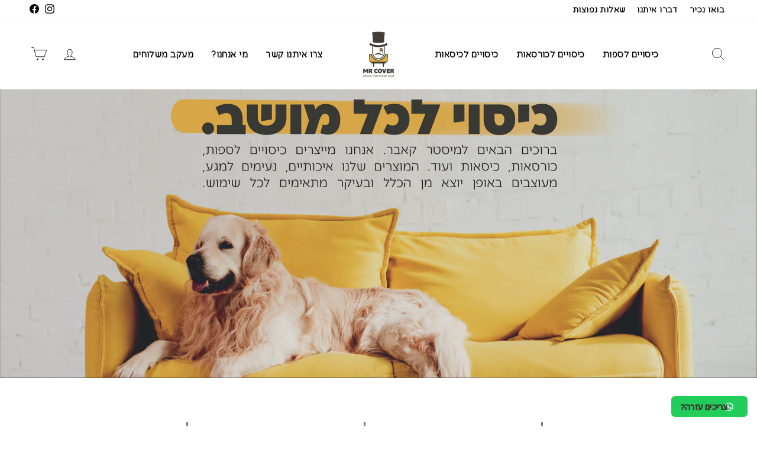

--- FILE ---
content_type: text/html; charset=utf-8
request_url: https://mr-cover.co.il/
body_size: 26835
content:
<!doctype html>
<html class="no-js" lang="he-IL" dir="rtl">
<head>

<meta name="google-site-verification" content="1aU4Hpsf3rdkUgNpZgKI349HiH8rnrRAs5yQQIDf0TU" />
  
<!-- Google Tag Manager -->
<script>(function(w,d,s,l,i){w[l]=w[l]||[];w[l].push({'gtm.start':
new Date().getTime(),event:'gtm.js'});var f=d.getElementsByTagName(s)[0],
j=d.createElement(s),dl=l!='dataLayer'?'&l='+l:'';j.async=true;j.src=
'https://www.googletagmanager.com/gtm.js?id='+i+dl;f.parentNode.insertBefore(j,f);
})(window,document,'script','dataLayer','GTM-KZVXDP5');</script>
<!-- End Google Tag Manager -->
  
  
  <!-- Hotjar Tracking Code for https://mr-cover.co.il/ -->
<script>
    (function(h,o,t,j,a,r){
        h.hj=h.hj||function(){(h.hj.q=h.hj.q||[]).push(arguments)};
        h._hjSettings={hjid:3539270,hjsv:6};
        a=o.getElementsByTagName('head')[0];
        r=o.createElement('script');r.async=1;
        r.src=t+h._hjSettings.hjid+j+h._hjSettings.hjsv;
        a.appendChild(r);
    })(window,document,'https://static.hotjar.com/c/hotjar-','.js?sv=');
</script>
  
  <meta charset="utf-8">
  <meta http-equiv="X-UA-Compatible" content="IE=edge,chrome=1">
  <meta name="viewport" content="width=device-width,initial-scale=1">
  <meta name="theme-color" content="#111111">
  <link rel="canonical" href="https://mr-cover.co.il/">
  <link rel="preconnect" href="https://cdn.shopify.com" crossorigin>
   <link rel="preconnect" href="https://fonts.shopifycdn.com" crossorigin>  
  <link rel="dns-prefetch" href="https://productreviews.shopifycdn.com">
  <link rel="dns-prefetch" href="https://ajax.googleapis.com">
  <link rel="dns-prefetch" href="https://maps.googleapis.com">
  <link rel="dns-prefetch" href="https://maps.gstatic.com">
<script src="https://ajax.googleapis.com/ajax/libs/jquery/3.6.3/jquery.min.js"></script><link rel="shortcut icon" href="//mr-cover.co.il/cdn/shop/files/Untitled_design__2_-removebg-preview_32x32.png?v=1665806404" type="image/png" /><title>מר.קאבר - הבית למוצרי כיסוי והגנה לספות, כיסאות, כורסאות וכריות
&ndash; מר דיגיטיילור בע״מ
</title>
<meta name="description" content="מבחר ענק של כיסויים לספות, כריות, כורסאות וכיסאות בעיצובים שונים ומיוחדים שיעניקו לספה שלכם הגנה מלאה מכתמים, נוזלים ושיערות ויאריכו את חייה למשך שנים. מבחר ענק של כיסויים עם משלוחים עד הבית לכל הארץ. לצפייה בקולקציות היכנסו עכשיו"><meta property="og:site_name" content="מר דיגיטיילור בע״מ">
  <meta property="og:url" content="https://mr-cover.co.il/">
  <meta property="og:title" content="מר.קאבר - הבית למוצרי כיסוי והגנה לספות, כיסאות, כורסאות וכריות">
  <meta property="og:type" content="website">
  <meta property="og:description" content="מבחר ענק של כיסויים לספות, כריות, כורסאות וכיסאות בעיצובים שונים ומיוחדים שיעניקו לספה שלכם הגנה מלאה מכתמים, נוזלים ושיערות ויאריכו את חייה למשך שנים. מבחר ענק של כיסויים עם משלוחים עד הבית לכל הארץ. לצפייה בקולקציות היכנסו עכשיו"><meta property="og:image" content="http://mr-cover.co.il/cdn/shop/files/Untitled_design_55149c56-c38b-4d70-bba1-33d522ce6f49.png?v=1667641637">
    <meta property="og:image:secure_url" content="https://mr-cover.co.il/cdn/shop/files/Untitled_design_55149c56-c38b-4d70-bba1-33d522ce6f49.png?v=1667641637">
    <meta property="og:image:width" content="1200">
    <meta property="og:image:height" content="628"><meta name="twitter:site" content="@">
  <meta name="twitter:card" content="summary_large_image">
  <meta name="twitter:title" content="מר.קאבר - הבית למוצרי כיסוי והגנה לספות, כיסאות, כורסאות וכריות">
  <meta name="twitter:description" content="מבחר ענק של כיסויים לספות, כריות, כורסאות וכיסאות בעיצובים שונים ומיוחדים שיעניקו לספה שלכם הגנה מלאה מכתמים, נוזלים ושיערות ויאריכו את חייה למשך שנים. מבחר ענק של כיסויים עם משלוחים עד הבית לכל הארץ. לצפייה בקולקציות היכנסו עכשיו">
<style data-shopify>@font-face {
  font-family: "Tenor Sans";
  font-weight: 400;
  font-style: normal;
  font-display: swap;
  src: url("//mr-cover.co.il/cdn/fonts/tenor_sans/tenorsans_n4.966071a72c28462a9256039d3e3dc5b0cf314f65.woff2") format("woff2"),
       url("//mr-cover.co.il/cdn/fonts/tenor_sans/tenorsans_n4.2282841d948f9649ba5c3cad6ea46df268141820.woff") format("woff");
}

  @font-face {
  font-family: Outfit;
  font-weight: 300;
  font-style: normal;
  font-display: swap;
  src: url("//mr-cover.co.il/cdn/fonts/outfit/outfit_n3.8c97ae4c4fac7c2ea467a6dc784857f4de7e0e37.woff2") format("woff2"),
       url("//mr-cover.co.il/cdn/fonts/outfit/outfit_n3.b50a189ccde91f9bceee88f207c18c09f0b62a7b.woff") format("woff");
}


  @font-face {
  font-family: Outfit;
  font-weight: 600;
  font-style: normal;
  font-display: swap;
  src: url("//mr-cover.co.il/cdn/fonts/outfit/outfit_n6.dfcbaa80187851df2e8384061616a8eaa1702fdc.woff2") format("woff2"),
       url("//mr-cover.co.il/cdn/fonts/outfit/outfit_n6.88384e9fc3e36038624caccb938f24ea8008a91d.woff") format("woff");
}

  
  
</style><link href="//mr-cover.co.il/cdn/shop/t/6/assets/theme.css?v=102805835753818109861700990089" rel="stylesheet" type="text/css" media="all" />
<style data-shopify>:root {
    --typeHeaderPrimary: "Tenor Sans";
    --typeHeaderFallback: sans-serif;
    --typeHeaderSize: 36px;
    --typeHeaderWeight: 400;
    --typeHeaderLineHeight: 1;
    --typeHeaderSpacing: 0.0em;

    --typeBasePrimary:Outfit;
    --typeBaseFallback:sans-serif;
    --typeBaseSize: 18px;
    --typeBaseWeight: 300;
    --typeBaseSpacing: 0.025em;
    --typeBaseLineHeight: 1.4;

    --typeCollectionTitle: 20px;

    --iconWeight: 2px;
    --iconLinecaps: miter;

    
      --buttonRadius: 0px;
    

    --colorGridOverlayOpacity: 0.1;
  }

  .placeholder-content {
    background-image: linear-gradient(100deg, #ffffff 40%, #f7f7f7 63%, #ffffff 79%);
  }</style><script>
    document.documentElement.className = document.documentElement.className.replace('no-js', 'js');

    window.theme = window.theme || {};
    theme.routes = {
      home: "/",
      cart: "/cart.js",
      cartPage: "/cart",
      cartAdd: "/cart/add.js",
      cartChange: "/cart/change.js",
      search: "/search",
      predictive_url: "/search/suggest"
    };
    theme.strings = {
      soldOut: "אזל המלאי",
      unavailable: "לא זמין",
      inStockLabel: "במלאי, מוכן למשלוח",
      oneStockLabel: "מלאי נמוך - פריט [count] נשאר",
      otherStockLabel: "מלאי נמוך - [count] פריטים נשארו",
      willNotShipUntil: "לא ישלח עד [date]",
      willBeInStockAfter: "יחזור למלאי אחרי [date]",
      waitingForStock: "ממתין לחידוש מלאי",
      savePrice: "חסוך [saved_amount]",
      cartEmpty: "ההזמנה שלך כרגע ריקה.",
      cartTermsConfirmation: "עליך להסכים לתנאי השימוש של מכירות כדי לבצע רכישה",
      searchCollections: "אוספים",
      searchPages: "עמודים",
      searchArticles: "מאמרים",
      productFrom: "מ ",
      maxQuantity: ""
    };
    theme.settings = {
      cartType: "drawer",
      isCustomerTemplate: false,
      moneyFormat: "{{amount}} ₪",
      saveType: "dollar",
      productImageSize: "natural",
      productImageCover: true,
      predictiveSearch: true,
      predictiveSearchType: "product,article,page,collection",
      predictiveSearchVendor: false,
      predictiveSearchPrice: false,
      quickView: true,
      themeName: 'Impulse',
      themeVersion: "7.2.0"
    };
  </script>

  <script>window.performance && window.performance.mark && window.performance.mark('shopify.content_for_header.start');</script><meta id="shopify-digital-wallet" name="shopify-digital-wallet" content="/66296873192/digital_wallets/dialog">
<script async="async" src="/checkouts/internal/preloads.js?locale=he-IL"></script>
<script id="shopify-features" type="application/json">{"accessToken":"2517a775700089c0ee504b575f743ab3","betas":["rich-media-storefront-analytics"],"domain":"mr-cover.co.il","predictiveSearch":false,"shopId":66296873192,"locale":"he"}</script>
<script>var Shopify = Shopify || {};
Shopify.shop = "mr-cover-9064.myshopify.com";
Shopify.locale = "he-IL";
Shopify.currency = {"active":"ILS","rate":"1.0"};
Shopify.country = "IL";
Shopify.theme = {"name":"Impulse","id":136371110120,"schema_name":"Impulse","schema_version":"7.2.0","theme_store_id":857,"role":"main"};
Shopify.theme.handle = "null";
Shopify.theme.style = {"id":null,"handle":null};
Shopify.cdnHost = "mr-cover.co.il/cdn";
Shopify.routes = Shopify.routes || {};
Shopify.routes.root = "/";</script>
<script type="module">!function(o){(o.Shopify=o.Shopify||{}).modules=!0}(window);</script>
<script>!function(o){function n(){var o=[];function n(){o.push(Array.prototype.slice.apply(arguments))}return n.q=o,n}var t=o.Shopify=o.Shopify||{};t.loadFeatures=n(),t.autoloadFeatures=n()}(window);</script>
<script id="shop-js-analytics" type="application/json">{"pageType":"index"}</script>
<script defer="defer" async type="module" src="//mr-cover.co.il/cdn/shopifycloud/shop-js/modules/v2/client.init-shop-cart-sync_BT-GjEfc.en.esm.js"></script>
<script defer="defer" async type="module" src="//mr-cover.co.il/cdn/shopifycloud/shop-js/modules/v2/chunk.common_D58fp_Oc.esm.js"></script>
<script defer="defer" async type="module" src="//mr-cover.co.il/cdn/shopifycloud/shop-js/modules/v2/chunk.modal_xMitdFEc.esm.js"></script>
<script type="module">
  await import("//mr-cover.co.il/cdn/shopifycloud/shop-js/modules/v2/client.init-shop-cart-sync_BT-GjEfc.en.esm.js");
await import("//mr-cover.co.il/cdn/shopifycloud/shop-js/modules/v2/chunk.common_D58fp_Oc.esm.js");
await import("//mr-cover.co.il/cdn/shopifycloud/shop-js/modules/v2/chunk.modal_xMitdFEc.esm.js");

  window.Shopify.SignInWithShop?.initShopCartSync?.({"fedCMEnabled":true,"windoidEnabled":true});

</script>
<script id="__st">var __st={"a":66296873192,"offset":7200,"reqid":"a4d9fa8b-a133-44f8-9c36-fa0b6fb72706-1769502030","pageurl":"mr-cover.co.il\/","u":"f66b834f5486","p":"home"};</script>
<script>window.ShopifyPaypalV4VisibilityTracking = true;</script>
<script id="captcha-bootstrap">!function(){'use strict';const t='contact',e='account',n='new_comment',o=[[t,t],['blogs',n],['comments',n],[t,'customer']],c=[[e,'customer_login'],[e,'guest_login'],[e,'recover_customer_password'],[e,'create_customer']],r=t=>t.map((([t,e])=>`form[action*='/${t}']:not([data-nocaptcha='true']) input[name='form_type'][value='${e}']`)).join(','),a=t=>()=>t?[...document.querySelectorAll(t)].map((t=>t.form)):[];function s(){const t=[...o],e=r(t);return a(e)}const i='password',u='form_key',d=['recaptcha-v3-token','g-recaptcha-response','h-captcha-response',i],f=()=>{try{return window.sessionStorage}catch{return}},m='__shopify_v',_=t=>t.elements[u];function p(t,e,n=!1){try{const o=window.sessionStorage,c=JSON.parse(o.getItem(e)),{data:r}=function(t){const{data:e,action:n}=t;return t[m]||n?{data:e,action:n}:{data:t,action:n}}(c);for(const[e,n]of Object.entries(r))t.elements[e]&&(t.elements[e].value=n);n&&o.removeItem(e)}catch(o){console.error('form repopulation failed',{error:o})}}const l='form_type',E='cptcha';function T(t){t.dataset[E]=!0}const w=window,h=w.document,L='Shopify',v='ce_forms',y='captcha';let A=!1;((t,e)=>{const n=(g='f06e6c50-85a8-45c8-87d0-21a2b65856fe',I='https://cdn.shopify.com/shopifycloud/storefront-forms-hcaptcha/ce_storefront_forms_captcha_hcaptcha.v1.5.2.iife.js',D={infoText:'Protected by hCaptcha',privacyText:'Privacy',termsText:'Terms'},(t,e,n)=>{const o=w[L][v],c=o.bindForm;if(c)return c(t,g,e,D).then(n);var r;o.q.push([[t,g,e,D],n]),r=I,A||(h.body.append(Object.assign(h.createElement('script'),{id:'captcha-provider',async:!0,src:r})),A=!0)});var g,I,D;w[L]=w[L]||{},w[L][v]=w[L][v]||{},w[L][v].q=[],w[L][y]=w[L][y]||{},w[L][y].protect=function(t,e){n(t,void 0,e),T(t)},Object.freeze(w[L][y]),function(t,e,n,w,h,L){const[v,y,A,g]=function(t,e,n){const i=e?o:[],u=t?c:[],d=[...i,...u],f=r(d),m=r(i),_=r(d.filter((([t,e])=>n.includes(e))));return[a(f),a(m),a(_),s()]}(w,h,L),I=t=>{const e=t.target;return e instanceof HTMLFormElement?e:e&&e.form},D=t=>v().includes(t);t.addEventListener('submit',(t=>{const e=I(t);if(!e)return;const n=D(e)&&!e.dataset.hcaptchaBound&&!e.dataset.recaptchaBound,o=_(e),c=g().includes(e)&&(!o||!o.value);(n||c)&&t.preventDefault(),c&&!n&&(function(t){try{if(!f())return;!function(t){const e=f();if(!e)return;const n=_(t);if(!n)return;const o=n.value;o&&e.removeItem(o)}(t);const e=Array.from(Array(32),(()=>Math.random().toString(36)[2])).join('');!function(t,e){_(t)||t.append(Object.assign(document.createElement('input'),{type:'hidden',name:u})),t.elements[u].value=e}(t,e),function(t,e){const n=f();if(!n)return;const o=[...t.querySelectorAll(`input[type='${i}']`)].map((({name:t})=>t)),c=[...d,...o],r={};for(const[a,s]of new FormData(t).entries())c.includes(a)||(r[a]=s);n.setItem(e,JSON.stringify({[m]:1,action:t.action,data:r}))}(t,e)}catch(e){console.error('failed to persist form',e)}}(e),e.submit())}));const S=(t,e)=>{t&&!t.dataset[E]&&(n(t,e.some((e=>e===t))),T(t))};for(const o of['focusin','change'])t.addEventListener(o,(t=>{const e=I(t);D(e)&&S(e,y())}));const B=e.get('form_key'),M=e.get(l),P=B&&M;t.addEventListener('DOMContentLoaded',(()=>{const t=y();if(P)for(const e of t)e.elements[l].value===M&&p(e,B);[...new Set([...A(),...v().filter((t=>'true'===t.dataset.shopifyCaptcha))])].forEach((e=>S(e,t)))}))}(h,new URLSearchParams(w.location.search),n,t,e,['guest_login'])})(!0,!0)}();</script>
<script integrity="sha256-4kQ18oKyAcykRKYeNunJcIwy7WH5gtpwJnB7kiuLZ1E=" data-source-attribution="shopify.loadfeatures" defer="defer" src="//mr-cover.co.il/cdn/shopifycloud/storefront/assets/storefront/load_feature-a0a9edcb.js" crossorigin="anonymous"></script>
<script data-source-attribution="shopify.dynamic_checkout.dynamic.init">var Shopify=Shopify||{};Shopify.PaymentButton=Shopify.PaymentButton||{isStorefrontPortableWallets:!0,init:function(){window.Shopify.PaymentButton.init=function(){};var t=document.createElement("script");t.src="https://mr-cover.co.il/cdn/shopifycloud/portable-wallets/latest/portable-wallets.he.js",t.type="module",document.head.appendChild(t)}};
</script>
<script data-source-attribution="shopify.dynamic_checkout.buyer_consent">
  function portableWalletsHideBuyerConsent(e){var t=document.getElementById("shopify-buyer-consent"),n=document.getElementById("shopify-subscription-policy-button");t&&n&&(t.classList.add("hidden"),t.setAttribute("aria-hidden","true"),n.removeEventListener("click",e))}function portableWalletsShowBuyerConsent(e){var t=document.getElementById("shopify-buyer-consent"),n=document.getElementById("shopify-subscription-policy-button");t&&n&&(t.classList.remove("hidden"),t.removeAttribute("aria-hidden"),n.addEventListener("click",e))}window.Shopify?.PaymentButton&&(window.Shopify.PaymentButton.hideBuyerConsent=portableWalletsHideBuyerConsent,window.Shopify.PaymentButton.showBuyerConsent=portableWalletsShowBuyerConsent);
</script>
<script data-source-attribution="shopify.dynamic_checkout.cart.bootstrap">document.addEventListener("DOMContentLoaded",(function(){function t(){return document.querySelector("shopify-accelerated-checkout-cart, shopify-accelerated-checkout")}if(t())Shopify.PaymentButton.init();else{new MutationObserver((function(e,n){t()&&(Shopify.PaymentButton.init(),n.disconnect())})).observe(document.body,{childList:!0,subtree:!0})}}));
</script>

<script>window.performance && window.performance.mark && window.performance.mark('shopify.content_for_header.end');</script>

  <script src="//mr-cover.co.il/cdn/shop/t/6/assets/vendor-scripts-v11.js" defer="defer"></script>
  <script src="https://cdnjs.cloudflare.com/ajax/libs/bodymovin/5.10.2/lottie.min.js"></script><script src="//mr-cover.co.il/cdn/shop/t/6/assets/theme.js?v=149204110189280325901679033337" defer="defer"></script>
 

  <script src="https://unpkg.com/@lottiefiles/lottie-player@latest/dist/lottie-player.js"></script>
   <link href="//mr-cover.co.il/cdn/shop/t/6/assets/custom.css?v=24496095250484102001683042713" rel="stylesheet" type="text/css" media="all" />

	<script>var loox_global_hash = '1737987532852';</script><script>var loox_pop_active = true;var loox_pop_display = {"home_page":true,"product_page":true,"cart_page":true,"other_pages":true};</script><style>.loox-reviews-default { max-width: 1200px; margin: 0 auto; }.loox-rating .loox-icon { color:#EBBF20; }
:root { --lxs-rating-icon-color: #EBBF20; }</style>
<!-- BEGIN app block: shopify://apps/ck-whatsapp/blocks/app-embed-block/ce4c5d89-06d5-4502-b18d-35d424a3f693 --><!-- END app block --><!-- BEGIN app block: shopify://apps/sense-rtl/blocks/accessibility/0048f14b-b7b8-430f-9cb5-12c4a6a11802 -->

<!-- END app block --><!-- BEGIN app block: shopify://apps/sense-rtl/blocks/sense-rtl/0048f14b-b7b8-430f-9cb5-12c4a6a11802 -->




    <script>
        const planId = '1'
        const isActive = planId !== '0' || !planId
    </script>

    

    
        <script>
			const rtl_css = {"themeName":"Impulse","css":"\/*!\n  Copyright © SenseApps - All rights reserved\n  \n  All Impulse CSS content of this file belongs to SenseApps.\n  Unauthorized copying of the content, via any medium is strictly prohibited.\n  \n  SenseApps • www.sense-apps.com • service@sense-apps.com\n  *\/\n  html, body, .feature-row-wrapper {direction: rtl !important;}.custom-content{margin-left: unset !important;}.custom__item{padding-right: unset !important;}.vtl-pr-review-stars-snippet\u003ediv:not(:last-child){margin-right: unset !important; margin-left: -10px !important;}.product__price--compare{padding-left: 5px !important; padding-right: unset !important;}.product__price{margin-left: 5px !important; margin-right: unset !important;}.variant-wrapper--dropdown{margin-left: 15px !important; margin-right: unset !important;}.grid-product{float: right !important;}.background-media-text__text, .collection-filter__item--count{text-align: right !important;}.rte {word-break: break-word !important;}.hero__text-content.horizontal-left, .text-center .megamenu .grid .grid__item {text-align: right !important;}.grid__item:not(#shopify-section-page-faq-template .grid__item, .main-content .grid__item, .site-footer .grid__item) {float: right !important;padding-left: unset !important;padding-right: 30px !important;}.grid--table\u003e.grid__item {float: none !important;}.grid--half-gutters\u003e.grid__item {padding-right: unset !important;padding-left: 15px !important;}.footer__newsletter-btn {left: 0 !important;right: unset !important;}.footer__newsletter-input {padding: 10px 0 10px 45px !important;}.collection-sidebar__group .collapsible-trigger-btn {text-align: right !important;}.collapsible-trigger__icon {left: 0 !important;right: unset !important;}.collapsible-trigger--inline .collapsible-trigger__icon {right: 0 !important;left: auto !important;}.collapsible-trigger--inline {padding: 11px 40px 11px 0 !important;}.tag__checkbox {margin-left: 5px !important;}.price-range {direction: ltr !important;}.collapsible-trigger-btn--borders .collapsible-trigger__icon {left: 12px !important;right: unset !important;}.product-single__meta .rte, .text-left {text-align: right !important;}.text-right {text-align: left !important;}.drawer__close-button {position: relative;height: 100%;right: unset !important;left: -20px;left: calc(var(--drawer-gutter)*-1);}.social-sharing__title {padding-right: 3px !important;padding-left: 15px !important;}.grid--small .grid__item {padding-left: 10px !important;padding-right: unset !important;}.contact-form .grid__item {float: right !important;}.form-vertical label {text-align: right !important;}button.shopify-payment-button__button--unbranded:after {top: unset !important;left: unset !important;width: unset !important;height: unset !important;transform: unset !important;background-image: unset !important;position: unset !important;margin-top: -15px;}.drawer--left {right: -350px !important;left: unset !important;}.drawer--left.drawer--is-open {transform: translate(-350px) !important;}.drawer--right {left: -350px !important;right: unset !important;}.drawer--right.drawer--is-open {transform: translate(350px) !important;}.mobile-nav__has-sublist .collapsible-trigger__icon {left: 25px !important;}.mobile-nav__child-item .collapsible-trigger__icon {margin-left: 15px !important;}.mobile-nav__grandchildlist:before {right: 15px !important;left: unset !important;}.custom__item-inner {text-align: right !important;}.collapsible-trigger-btn {padding: 15px 0 15px 10px;}ol, ul {margin: 0 30px 15px 0;}@media only screen and (max-width: 768px) {.custom-content{margin-left: unset !important;}.custom__item{padding-left: unset !important;}.product__policies.rte.small--text-center{text-align: center !important;}.grid__item {padding-right: unset !important;padding-left: 17px !important;}.grid-overflow-wrapper .grid__item:first-child {margin-right: 17px !important;margin-left: unset !important;}.collection-filter .btn {text-align: right !important;}.contact-form .grid__item {float: right !important;}}@media only screen and (max-width: 749px) {.grid__item:not(#shopify-section-page-faq-template .grid__item, .main-content .grid__item, .site-footer .grid__item) {float: right !important;padding-left: 0px !important;padding-right: 22px !important;}.icon-hamburger {transform: rotate(180deg) !important;}}@media only screen and (min-width: 769px) {.map-section__overlay {right: 30px !important;left: unset !important;}.collapsible-trigger-btn--borders .collapsible-trigger__icon {left: 15px !important;right: unset !important;}}@media only screen and (max-width: 768px) {.grid {margin-left: unset !important;}}@media only screen and (max-width: 589px) {.flex-grid--template--15940083679396__promo-grid {margin-left: unset !important;}}@media only screen and (max-width: 749px) {}.grid__item:not(#shopify-section-page-faq-template .grid__item, .main-content .grid__item, .site-footer .grid__item) {padding-left: unset !important;padding-right: unset !important;}}@media only screen and (max-width: 589px) {.flex-grid--template--15940083679396__promo-grid .flex-grid__item {padding-left: unset !important;}}@media only screen and (max-width: 768px) {.grid__item {padding-left: 7px !important;padding-right: 7px !important;}} .flex-grid--template--16057006620862__4c8a7de1-e54f-481f-8e8a-8bfe831f6b23 {margin-top: -20px !important;margin-left: unset !important;padding-left: 20px !important;padding-right: 20px !important;}.flex-grid--template--16057006620862__promo-grid {margin-top: -20px !important;margin-left: unset !important;padding-left: 20px !important;padding-right: 20px !important;}html[dir=rtl] .grid {margin-right: 0 !important;margin-left: -22px !important;}@media only screen and (max-width: 768px) {html[dir=rtl] .grid {margin-right: 0 !important;margin-left: -17px !important;}}.countdown__text-wrapper--content-alignment-left {text-align: right !important;}"};
			const ignoreLTR = false;

			// Get the head lang attribute and check if its equal to he or he-IL
			const htmlLang = document.querySelector('html').getAttribute('lang');

			// Check if the language is Hebrew or Arabic
			const isHebrew = htmlLang === 'he' || htmlLang === 'he-IL' || htmlLang === 'ar' || htmlLang === 'ar-SA';

			// If ignore LTR is enabled and the language is not Hebrew, return
			if (ignoreLTR && !isHebrew) {
			} else {
				let css = rtl_css.css
				
				if (css) {
					const el = document.createElement('style')
					el.setAttribute('type', 'text/css');
					el.innerHTML = css
					document.head.appendChild(el);
				}
			}
			
        </script>
    

    

    

    
        <script>		
		const button_buy_now_object = {"text":"רכישה מהירה","size":"16"};
		if (button_buy_now_object && isHebrew) {
		const el = document.createElement('style')
		el.setAttribute('type', 'text/css');
		el.innerHTML = `
		.button.shopify-payment-button__button--unbranded 
		{ 
			text-indent: -9999px; 
			line-height: 0; 
			display: block !important;
		} 
	
		.button.shopify-payment-button__button--unbranded:after{ 
			content: "${
			(button_buy_now_object.text)
		}" !important; 
			font-size:${
			button_buy_now_object.size
		}px; 
			display:flex; 
			align-items:center; 
			justify-content:center; 
			text-indent: 0; 
			line-height: initial; 
			z-index: 0 !important;
		}
	
		button.shopify-payment-button__button--unbranded 
		{ 
			text-indent: -9999px; 
			line-height: 0; 
			display: block !important;
		} 
	
		button.shopify-payment-button__button--unbranded:after{ 
			content: "${
			button_buy_now_object.text
		}" !important; 
			font-size:${
			button_buy_now_object.size
		}px; 
			display:flex; 
			align-items:center; 
			justify-content:center; 
			text-indent: 0; 
			line-height: initial; 
			z-index: 0 !important;
		}

		img.sense-payment-icon {
			width: auto;
		}
		`;
		document.head.appendChild(el);
		}
        </script>
    

    
        <script>
		
		
		
		
		
		
		
		
		
		window.addEventListener('load', async(event) => {
		const banners_object = {"checked":{"amex":true,"apay":false,"diners":true,"gpay":false,"isracard":true,"bit":false,"paypal":true,"mastercard":true,"visa":true},"transparentBackground":false,"text":"אמצעי תשלום","dimensions":{"width":60,"height":38},"footerSelector":".site-footer .page-width .grid","paymentSelector":".product-block:nth-child(4)"};
		let custom_banners_object = [];
		let custom_banners_divs = ``
		if (banners_object) {
			const dimensions = banners_object.dimensions || {
			width: 60,
			height: 38
			};
			console.log({ dimensions, custom_banners_object })
			if (custom_banners_object) {
			custom_banners_object = custom_banners_object.filter((item) => item.active);
			await custom_banners_object.forEach((item, index) => {
				custom_banners_divs += `<img style="width:${
				dimensions.width
				}px;height:${
				dimensions.height
				}px;object-fit: contain; opacity: 1" alt="${
				item.key
				}" class="sense-payment-icon" src="${
				item.public_url
				}"/>`;
			})
			}
			const el = document.createElement('div');
			el.setAttribute('style', 'align-items:center; display:flex; flex-direction: column; width: 100%; padding: 10px 0;');
			el.innerHTML = `<h3 style="margin:0;">${
			banners_object.text
			}
			</h3>
			<div style="display:flex; gap:0.5rem; flex-wrap: wrap; justify-content: center;">
				${
			banners_object.checked.amex
				? (
				banners_object.transparentBackground
					? `<img style="width:${dimensions.width}px;height:${dimensions.height}px;object-fit: contain; opacity: 1;" class="sense-payment-icon" alt="amex" src="https://sense-apps.com/wp-content/icons/amex.png"/>`
					: `<img style="width:${dimensions.width}px;height:${dimensions.height}px;object-fit: contain; opacity: 1;" class="sense-payment-icon" alt="amex" src="https://sense-apps.com/wp-content/icons/amex_white.png"/>`
				)
				: ('')
			}
			${
			banners_object.checked.apay
				? (
				banners_object.transparentBackground
					? `<img style="width:${dimensions.width}px;height:${dimensions.height}px;object-fit: contain; opacity: 1;" class="sense-payment-icon" alt="apay" src="https://sense-apps.com/wp-content/icons/apay.png"/>`
					: `<img style="width:${dimensions.width}px;height:${dimensions.height}px;object-fit: contain; opacity: 1;" class="sense-payment-icon" alt="apay" src="https://sense-apps.com/wp-content/icons/apay_white.png"/>`
				)
				: ('')
			}
			${
			banners_object.checked.bit
				? (
				banners_object.transparentBackground
					? `<img style="width:${dimensions.width}px;height:${dimensions.height}px;object-fit: contain; opacity: 1;" class="sense-payment-icon" alt="bit" src="https://sense-apps.com/wp-content/icons/bit.png"/>`
					: `<img style="width:${dimensions.width}px;height:${dimensions.height}px;object-fit: contain; opacity: 1;" class="sense-payment-icon" alt="bit" src="https://sense-apps.com/wp-content/icons/bit_white.png"/>`
				)
				: ('')
			}
			${
			banners_object.checked.diners
				? (
				banners_object.transparentBackground
					? `<img style="width:${dimensions.width}px;height:${dimensions.height}px;object-fit: contain; opacity: 1;" class="sense-payment-icon" alt="diners" src="https://sense-apps.com/wp-content/icons/diners.png"/>`
					: `<img style="width:${dimensions.width}px;height:${dimensions.height}px;object-fit: contain; opacity: 1;" class="sense-payment-icon" alt="diners" src="https://sense-apps.com/wp-content/icons/diners_white.png"/>`
				)
				: ('')
			}
			${
			banners_object.checked.gpay
				? (
				banners_object.transparentBackground
					? `<img style="width:${dimensions.width}px;height:${dimensions.height}px;object-fit: contain; opacity: 1;" class="sense-payment-icon" alt="gpay" src="https://sense-apps.com/wp-content/icons/gpay.png"/>`
					: `<img style="width:${dimensions.width}px;height:${dimensions.height}px;object-fit: contain; opacity: 1;" class="sense-payment-icon" alt="gpay" src="https://sense-apps.com/wp-content/icons/gpay_white.png"/>`
				)
				: ('')
			}
			${
			banners_object.checked.isracard
				? (
				banners_object.transparentBackground
					? `<img style="width:${dimensions.width}px;height:${dimensions.height}px;object-fit: contain; opacity: 1;" class="sense-payment-icon" alt="isracard" src="https://sense-apps.com/wp-content/icons/isracard.png"/>`
					: `<img style="width:${dimensions.width}px;height:${dimensions.height}px;object-fit: contain; opacity: 1;" class="sense-payment-icon" alt="isracard" src="https://sense-apps.com/wp-content/icons/isracard_white.png"/>`
				)
				: ('')
			}
			${
			banners_object.checked.paypal
				? (
				banners_object.transparentBackground
					? `<img style="width:${dimensions.width}px;height:${dimensions.height}px;object-fit: contain; opacity: 1;" class="sense-payment-icon" alt="paypal" src="https://sense-apps.com/wp-content/icons/paypal.png"/>`
					: `<img style="width:${dimensions.width}px;height:${dimensions.height}px;object-fit: contain; opacity: 1;" class="sense-payment-icon" alt="paypal" src="https://sense-apps.com/wp-content/icons/paypal_white.png"/>`
				)
				: ('')
			}
			${
			banners_object.checked.mastercard
				? (
				banners_object.transparentBackground
					? `<img style="width:${dimensions.width}px;height:${dimensions.height}px;object-fit: contain; opacity: 1;" class="sense-payment-icon" alt="mastercard" src="https://sense-apps.com/wp-content/icons/mastercard.png"/>`
					: `<img style="width:${dimensions.width}px;height:${dimensions.height}px;object-fit: contain; opacity: 1;" class="sense-payment-icon" alt="mastercard" src="https://sense-apps.com/wp-content/icons/mastercard_white.png"/>`
				)
				: ('')
			}
			${
			banners_object.checked.visa
				? (
				banners_object.transparentBackground
					? `<img style="width:${dimensions.width}px;height:${dimensions.height}px;object-fit: contain; opacity: 1;" class="sense-payment-icon" alt="visa" src="https://sense-apps.com/wp-content/icons/visa.png"/>`
					: `<img style="width:${dimensions.width}px;height:${dimensions.height}px;object-fit: contain; opacity: 1;" class="sense-payment-icon" alt="visa" src="https://sense-apps.com/wp-content/icons/visa_white.png"/>`
				)
				: ('')
			}
			${custom_banners_divs}
			</div>`;
			console.log({ element: el, dimensions, custom_banners_object })
			
			let foundFooter = null;

			if(banners_object.footerSelector.includes(',')) {
				const selectors = banners_object.footerSelector.split(', ')
				selectors.forEach(selector => {
					foundFooter = banners_object.footerSelector ? document.querySelectorAll(banners_object.footerSelector) : []
					if (foundFooter.length == 0) {
						foundFooter = document.getElementsByClassName(banners_object.footerSelector);
					}
				})
			} else {
				foundFooter = banners_object.footerSelector ? document.querySelectorAll(banners_object.footerSelector) : []
				if (foundFooter.length == 0) {
					foundFooter = document.getElementsByClassName(banners_object.footerSelector);
				}
			}

			if (foundFooter.length != 0) {
				const removeOldPayment = document.createElement('style')
				removeOldPayment.setAttribute('type', 'text/css');
				removeOldPayment.innerHTML = `.payment-icons, .payment-icon, ul.list.list-payment, .footer__item.footer__item--payment, .footer-payment-types, .footer__payment-icons, .payment_methods, .l4pm.box li, .list-payment__item, .m-payment-icons--item { display: none !important; } `;
				document.head.appendChild(removeOldPayment);
				if (!foundFooter[0].querySelector('.rtl-sense-banner')) {
					el.classList.add('rtl-sense-banner');
					foundFooter[0].append(el);
				}
			}
			
			
		}
	})
        </script>
    

<!-- END app block --><script src="https://cdn.shopify.com/extensions/019a80f9-1625-72ae-acb4-a68f4f57da5e/whatsapp-crm-dev-15/assets/carthike.js" type="text/javascript" defer="defer"></script>
<script src="https://cdn.shopify.com/extensions/019b98c0-6b11-715b-949e-f02ffb26ea96/rtl-124/assets/acctoolbar.min.js" type="text/javascript" defer="defer"></script>
<script src="https://cdn.shopify.com/extensions/019b98c0-6b11-715b-949e-f02ffb26ea96/rtl-124/assets/slideshow.js" type="text/javascript" defer="defer"></script>
<link href="https://monorail-edge.shopifysvc.com" rel="dns-prefetch">
<script>(function(){if ("sendBeacon" in navigator && "performance" in window) {try {var session_token_from_headers = performance.getEntriesByType('navigation')[0].serverTiming.find(x => x.name == '_s').description;} catch {var session_token_from_headers = undefined;}var session_cookie_matches = document.cookie.match(/_shopify_s=([^;]*)/);var session_token_from_cookie = session_cookie_matches && session_cookie_matches.length === 2 ? session_cookie_matches[1] : "";var session_token = session_token_from_headers || session_token_from_cookie || "";function handle_abandonment_event(e) {var entries = performance.getEntries().filter(function(entry) {return /monorail-edge.shopifysvc.com/.test(entry.name);});if (!window.abandonment_tracked && entries.length === 0) {window.abandonment_tracked = true;var currentMs = Date.now();var navigation_start = performance.timing.navigationStart;var payload = {shop_id: 66296873192,url: window.location.href,navigation_start,duration: currentMs - navigation_start,session_token,page_type: "index"};window.navigator.sendBeacon("https://monorail-edge.shopifysvc.com/v1/produce", JSON.stringify({schema_id: "online_store_buyer_site_abandonment/1.1",payload: payload,metadata: {event_created_at_ms: currentMs,event_sent_at_ms: currentMs}}));}}window.addEventListener('pagehide', handle_abandonment_event);}}());</script>
<script id="web-pixels-manager-setup">(function e(e,d,r,n,o){if(void 0===o&&(o={}),!Boolean(null===(a=null===(i=window.Shopify)||void 0===i?void 0:i.analytics)||void 0===a?void 0:a.replayQueue)){var i,a;window.Shopify=window.Shopify||{};var t=window.Shopify;t.analytics=t.analytics||{};var s=t.analytics;s.replayQueue=[],s.publish=function(e,d,r){return s.replayQueue.push([e,d,r]),!0};try{self.performance.mark("wpm:start")}catch(e){}var l=function(){var e={modern:/Edge?\/(1{2}[4-9]|1[2-9]\d|[2-9]\d{2}|\d{4,})\.\d+(\.\d+|)|Firefox\/(1{2}[4-9]|1[2-9]\d|[2-9]\d{2}|\d{4,})\.\d+(\.\d+|)|Chrom(ium|e)\/(9{2}|\d{3,})\.\d+(\.\d+|)|(Maci|X1{2}).+ Version\/(15\.\d+|(1[6-9]|[2-9]\d|\d{3,})\.\d+)([,.]\d+|)( \(\w+\)|)( Mobile\/\w+|) Safari\/|Chrome.+OPR\/(9{2}|\d{3,})\.\d+\.\d+|(CPU[ +]OS|iPhone[ +]OS|CPU[ +]iPhone|CPU IPhone OS|CPU iPad OS)[ +]+(15[._]\d+|(1[6-9]|[2-9]\d|\d{3,})[._]\d+)([._]\d+|)|Android:?[ /-](13[3-9]|1[4-9]\d|[2-9]\d{2}|\d{4,})(\.\d+|)(\.\d+|)|Android.+Firefox\/(13[5-9]|1[4-9]\d|[2-9]\d{2}|\d{4,})\.\d+(\.\d+|)|Android.+Chrom(ium|e)\/(13[3-9]|1[4-9]\d|[2-9]\d{2}|\d{4,})\.\d+(\.\d+|)|SamsungBrowser\/([2-9]\d|\d{3,})\.\d+/,legacy:/Edge?\/(1[6-9]|[2-9]\d|\d{3,})\.\d+(\.\d+|)|Firefox\/(5[4-9]|[6-9]\d|\d{3,})\.\d+(\.\d+|)|Chrom(ium|e)\/(5[1-9]|[6-9]\d|\d{3,})\.\d+(\.\d+|)([\d.]+$|.*Safari\/(?![\d.]+ Edge\/[\d.]+$))|(Maci|X1{2}).+ Version\/(10\.\d+|(1[1-9]|[2-9]\d|\d{3,})\.\d+)([,.]\d+|)( \(\w+\)|)( Mobile\/\w+|) Safari\/|Chrome.+OPR\/(3[89]|[4-9]\d|\d{3,})\.\d+\.\d+|(CPU[ +]OS|iPhone[ +]OS|CPU[ +]iPhone|CPU IPhone OS|CPU iPad OS)[ +]+(10[._]\d+|(1[1-9]|[2-9]\d|\d{3,})[._]\d+)([._]\d+|)|Android:?[ /-](13[3-9]|1[4-9]\d|[2-9]\d{2}|\d{4,})(\.\d+|)(\.\d+|)|Mobile Safari.+OPR\/([89]\d|\d{3,})\.\d+\.\d+|Android.+Firefox\/(13[5-9]|1[4-9]\d|[2-9]\d{2}|\d{4,})\.\d+(\.\d+|)|Android.+Chrom(ium|e)\/(13[3-9]|1[4-9]\d|[2-9]\d{2}|\d{4,})\.\d+(\.\d+|)|Android.+(UC? ?Browser|UCWEB|U3)[ /]?(15\.([5-9]|\d{2,})|(1[6-9]|[2-9]\d|\d{3,})\.\d+)\.\d+|SamsungBrowser\/(5\.\d+|([6-9]|\d{2,})\.\d+)|Android.+MQ{2}Browser\/(14(\.(9|\d{2,})|)|(1[5-9]|[2-9]\d|\d{3,})(\.\d+|))(\.\d+|)|K[Aa][Ii]OS\/(3\.\d+|([4-9]|\d{2,})\.\d+)(\.\d+|)/},d=e.modern,r=e.legacy,n=navigator.userAgent;return n.match(d)?"modern":n.match(r)?"legacy":"unknown"}(),u="modern"===l?"modern":"legacy",c=(null!=n?n:{modern:"",legacy:""})[u],f=function(e){return[e.baseUrl,"/wpm","/b",e.hashVersion,"modern"===e.buildTarget?"m":"l",".js"].join("")}({baseUrl:d,hashVersion:r,buildTarget:u}),m=function(e){var d=e.version,r=e.bundleTarget,n=e.surface,o=e.pageUrl,i=e.monorailEndpoint;return{emit:function(e){var a=e.status,t=e.errorMsg,s=(new Date).getTime(),l=JSON.stringify({metadata:{event_sent_at_ms:s},events:[{schema_id:"web_pixels_manager_load/3.1",payload:{version:d,bundle_target:r,page_url:o,status:a,surface:n,error_msg:t},metadata:{event_created_at_ms:s}}]});if(!i)return console&&console.warn&&console.warn("[Web Pixels Manager] No Monorail endpoint provided, skipping logging."),!1;try{return self.navigator.sendBeacon.bind(self.navigator)(i,l)}catch(e){}var u=new XMLHttpRequest;try{return u.open("POST",i,!0),u.setRequestHeader("Content-Type","text/plain"),u.send(l),!0}catch(e){return console&&console.warn&&console.warn("[Web Pixels Manager] Got an unhandled error while logging to Monorail."),!1}}}}({version:r,bundleTarget:l,surface:e.surface,pageUrl:self.location.href,monorailEndpoint:e.monorailEndpoint});try{o.browserTarget=l,function(e){var d=e.src,r=e.async,n=void 0===r||r,o=e.onload,i=e.onerror,a=e.sri,t=e.scriptDataAttributes,s=void 0===t?{}:t,l=document.createElement("script"),u=document.querySelector("head"),c=document.querySelector("body");if(l.async=n,l.src=d,a&&(l.integrity=a,l.crossOrigin="anonymous"),s)for(var f in s)if(Object.prototype.hasOwnProperty.call(s,f))try{l.dataset[f]=s[f]}catch(e){}if(o&&l.addEventListener("load",o),i&&l.addEventListener("error",i),u)u.appendChild(l);else{if(!c)throw new Error("Did not find a head or body element to append the script");c.appendChild(l)}}({src:f,async:!0,onload:function(){if(!function(){var e,d;return Boolean(null===(d=null===(e=window.Shopify)||void 0===e?void 0:e.analytics)||void 0===d?void 0:d.initialized)}()){var d=window.webPixelsManager.init(e)||void 0;if(d){var r=window.Shopify.analytics;r.replayQueue.forEach((function(e){var r=e[0],n=e[1],o=e[2];d.publishCustomEvent(r,n,o)})),r.replayQueue=[],r.publish=d.publishCustomEvent,r.visitor=d.visitor,r.initialized=!0}}},onerror:function(){return m.emit({status:"failed",errorMsg:"".concat(f," has failed to load")})},sri:function(e){var d=/^sha384-[A-Za-z0-9+/=]+$/;return"string"==typeof e&&d.test(e)}(c)?c:"",scriptDataAttributes:o}),m.emit({status:"loading"})}catch(e){m.emit({status:"failed",errorMsg:(null==e?void 0:e.message)||"Unknown error"})}}})({shopId: 66296873192,storefrontBaseUrl: "https://mr-cover.co.il",extensionsBaseUrl: "https://extensions.shopifycdn.com/cdn/shopifycloud/web-pixels-manager",monorailEndpoint: "https://monorail-edge.shopifysvc.com/unstable/produce_batch",surface: "storefront-renderer",enabledBetaFlags: ["2dca8a86"],webPixelsConfigList: [{"id":"405143784","configuration":"{\"config\":\"{\\\"pixel_id\\\":\\\"G-RWBPLY54KQ\\\",\\\"target_country\\\":\\\"IL\\\",\\\"gtag_events\\\":[{\\\"type\\\":\\\"begin_checkout\\\",\\\"action_label\\\":\\\"G-RWBPLY54KQ\\\"},{\\\"type\\\":\\\"search\\\",\\\"action_label\\\":\\\"G-RWBPLY54KQ\\\"},{\\\"type\\\":\\\"view_item\\\",\\\"action_label\\\":[\\\"G-RWBPLY54KQ\\\",\\\"MC-J1QENFYV83\\\"]},{\\\"type\\\":\\\"purchase\\\",\\\"action_label\\\":[\\\"G-RWBPLY54KQ\\\",\\\"MC-J1QENFYV83\\\"]},{\\\"type\\\":\\\"page_view\\\",\\\"action_label\\\":[\\\"G-RWBPLY54KQ\\\",\\\"MC-J1QENFYV83\\\"]},{\\\"type\\\":\\\"add_payment_info\\\",\\\"action_label\\\":\\\"G-RWBPLY54KQ\\\"},{\\\"type\\\":\\\"add_to_cart\\\",\\\"action_label\\\":\\\"G-RWBPLY54KQ\\\"}],\\\"enable_monitoring_mode\\\":false}\"}","eventPayloadVersion":"v1","runtimeContext":"OPEN","scriptVersion":"b2a88bafab3e21179ed38636efcd8a93","type":"APP","apiClientId":1780363,"privacyPurposes":[],"dataSharingAdjustments":{"protectedCustomerApprovalScopes":["read_customer_address","read_customer_email","read_customer_name","read_customer_personal_data","read_customer_phone"]}},{"id":"152535272","configuration":"{\"pixel_id\":\"116118998081237\",\"pixel_type\":\"facebook_pixel\",\"metaapp_system_user_token\":\"-\"}","eventPayloadVersion":"v1","runtimeContext":"OPEN","scriptVersion":"ca16bc87fe92b6042fbaa3acc2fbdaa6","type":"APP","apiClientId":2329312,"privacyPurposes":["ANALYTICS","MARKETING","SALE_OF_DATA"],"dataSharingAdjustments":{"protectedCustomerApprovalScopes":["read_customer_address","read_customer_email","read_customer_name","read_customer_personal_data","read_customer_phone"]}},{"id":"shopify-app-pixel","configuration":"{}","eventPayloadVersion":"v1","runtimeContext":"STRICT","scriptVersion":"0450","apiClientId":"shopify-pixel","type":"APP","privacyPurposes":["ANALYTICS","MARKETING"]},{"id":"shopify-custom-pixel","eventPayloadVersion":"v1","runtimeContext":"LAX","scriptVersion":"0450","apiClientId":"shopify-pixel","type":"CUSTOM","privacyPurposes":["ANALYTICS","MARKETING"]}],isMerchantRequest: false,initData: {"shop":{"name":"מר דיגיטיילור בע״מ","paymentSettings":{"currencyCode":"ILS"},"myshopifyDomain":"mr-cover-9064.myshopify.com","countryCode":"IL","storefrontUrl":"https:\/\/mr-cover.co.il"},"customer":null,"cart":null,"checkout":null,"productVariants":[],"purchasingCompany":null},},"https://mr-cover.co.il/cdn","fcfee988w5aeb613cpc8e4bc33m6693e112",{"modern":"","legacy":""},{"shopId":"66296873192","storefrontBaseUrl":"https:\/\/mr-cover.co.il","extensionBaseUrl":"https:\/\/extensions.shopifycdn.com\/cdn\/shopifycloud\/web-pixels-manager","surface":"storefront-renderer","enabledBetaFlags":"[\"2dca8a86\"]","isMerchantRequest":"false","hashVersion":"fcfee988w5aeb613cpc8e4bc33m6693e112","publish":"custom","events":"[[\"page_viewed\",{}]]"});</script><script>
  window.ShopifyAnalytics = window.ShopifyAnalytics || {};
  window.ShopifyAnalytics.meta = window.ShopifyAnalytics.meta || {};
  window.ShopifyAnalytics.meta.currency = 'ILS';
  var meta = {"page":{"pageType":"home","requestId":"a4d9fa8b-a133-44f8-9c36-fa0b6fb72706-1769502030"}};
  for (var attr in meta) {
    window.ShopifyAnalytics.meta[attr] = meta[attr];
  }
</script>
<script class="analytics">
  (function () {
    var customDocumentWrite = function(content) {
      var jquery = null;

      if (window.jQuery) {
        jquery = window.jQuery;
      } else if (window.Checkout && window.Checkout.$) {
        jquery = window.Checkout.$;
      }

      if (jquery) {
        jquery('body').append(content);
      }
    };

    var hasLoggedConversion = function(token) {
      if (token) {
        return document.cookie.indexOf('loggedConversion=' + token) !== -1;
      }
      return false;
    }

    var setCookieIfConversion = function(token) {
      if (token) {
        var twoMonthsFromNow = new Date(Date.now());
        twoMonthsFromNow.setMonth(twoMonthsFromNow.getMonth() + 2);

        document.cookie = 'loggedConversion=' + token + '; expires=' + twoMonthsFromNow;
      }
    }

    var trekkie = window.ShopifyAnalytics.lib = window.trekkie = window.trekkie || [];
    if (trekkie.integrations) {
      return;
    }
    trekkie.methods = [
      'identify',
      'page',
      'ready',
      'track',
      'trackForm',
      'trackLink'
    ];
    trekkie.factory = function(method) {
      return function() {
        var args = Array.prototype.slice.call(arguments);
        args.unshift(method);
        trekkie.push(args);
        return trekkie;
      };
    };
    for (var i = 0; i < trekkie.methods.length; i++) {
      var key = trekkie.methods[i];
      trekkie[key] = trekkie.factory(key);
    }
    trekkie.load = function(config) {
      trekkie.config = config || {};
      trekkie.config.initialDocumentCookie = document.cookie;
      var first = document.getElementsByTagName('script')[0];
      var script = document.createElement('script');
      script.type = 'text/javascript';
      script.onerror = function(e) {
        var scriptFallback = document.createElement('script');
        scriptFallback.type = 'text/javascript';
        scriptFallback.onerror = function(error) {
                var Monorail = {
      produce: function produce(monorailDomain, schemaId, payload) {
        var currentMs = new Date().getTime();
        var event = {
          schema_id: schemaId,
          payload: payload,
          metadata: {
            event_created_at_ms: currentMs,
            event_sent_at_ms: currentMs
          }
        };
        return Monorail.sendRequest("https://" + monorailDomain + "/v1/produce", JSON.stringify(event));
      },
      sendRequest: function sendRequest(endpointUrl, payload) {
        // Try the sendBeacon API
        if (window && window.navigator && typeof window.navigator.sendBeacon === 'function' && typeof window.Blob === 'function' && !Monorail.isIos12()) {
          var blobData = new window.Blob([payload], {
            type: 'text/plain'
          });

          if (window.navigator.sendBeacon(endpointUrl, blobData)) {
            return true;
          } // sendBeacon was not successful

        } // XHR beacon

        var xhr = new XMLHttpRequest();

        try {
          xhr.open('POST', endpointUrl);
          xhr.setRequestHeader('Content-Type', 'text/plain');
          xhr.send(payload);
        } catch (e) {
          console.log(e);
        }

        return false;
      },
      isIos12: function isIos12() {
        return window.navigator.userAgent.lastIndexOf('iPhone; CPU iPhone OS 12_') !== -1 || window.navigator.userAgent.lastIndexOf('iPad; CPU OS 12_') !== -1;
      }
    };
    Monorail.produce('monorail-edge.shopifysvc.com',
      'trekkie_storefront_load_errors/1.1',
      {shop_id: 66296873192,
      theme_id: 136371110120,
      app_name: "storefront",
      context_url: window.location.href,
      source_url: "//mr-cover.co.il/cdn/s/trekkie.storefront.a804e9514e4efded663580eddd6991fcc12b5451.min.js"});

        };
        scriptFallback.async = true;
        scriptFallback.src = '//mr-cover.co.il/cdn/s/trekkie.storefront.a804e9514e4efded663580eddd6991fcc12b5451.min.js';
        first.parentNode.insertBefore(scriptFallback, first);
      };
      script.async = true;
      script.src = '//mr-cover.co.il/cdn/s/trekkie.storefront.a804e9514e4efded663580eddd6991fcc12b5451.min.js';
      first.parentNode.insertBefore(script, first);
    };
    trekkie.load(
      {"Trekkie":{"appName":"storefront","development":false,"defaultAttributes":{"shopId":66296873192,"isMerchantRequest":null,"themeId":136371110120,"themeCityHash":"10770283565879168346","contentLanguage":"he-IL","currency":"ILS","eventMetadataId":"a548d3ef-05f7-42ca-90bd-1fd20b560754"},"isServerSideCookieWritingEnabled":true,"monorailRegion":"shop_domain","enabledBetaFlags":["65f19447"]},"Session Attribution":{},"S2S":{"facebookCapiEnabled":true,"source":"trekkie-storefront-renderer","apiClientId":580111}}
    );

    var loaded = false;
    trekkie.ready(function() {
      if (loaded) return;
      loaded = true;

      window.ShopifyAnalytics.lib = window.trekkie;

      var originalDocumentWrite = document.write;
      document.write = customDocumentWrite;
      try { window.ShopifyAnalytics.merchantGoogleAnalytics.call(this); } catch(error) {};
      document.write = originalDocumentWrite;

      window.ShopifyAnalytics.lib.page(null,{"pageType":"home","requestId":"a4d9fa8b-a133-44f8-9c36-fa0b6fb72706-1769502030","shopifyEmitted":true});

      var match = window.location.pathname.match(/checkouts\/(.+)\/(thank_you|post_purchase)/)
      var token = match? match[1]: undefined;
      if (!hasLoggedConversion(token)) {
        setCookieIfConversion(token);
        
      }
    });


        var eventsListenerScript = document.createElement('script');
        eventsListenerScript.async = true;
        eventsListenerScript.src = "//mr-cover.co.il/cdn/shopifycloud/storefront/assets/shop_events_listener-3da45d37.js";
        document.getElementsByTagName('head')[0].appendChild(eventsListenerScript);

})();</script>
  <script>
  if (!window.ga || (window.ga && typeof window.ga !== 'function')) {
    window.ga = function ga() {
      (window.ga.q = window.ga.q || []).push(arguments);
      if (window.Shopify && window.Shopify.analytics && typeof window.Shopify.analytics.publish === 'function') {
        window.Shopify.analytics.publish("ga_stub_called", {}, {sendTo: "google_osp_migration"});
      }
      console.error("Shopify's Google Analytics stub called with:", Array.from(arguments), "\nSee https://help.shopify.com/manual/promoting-marketing/pixels/pixel-migration#google for more information.");
    };
    if (window.Shopify && window.Shopify.analytics && typeof window.Shopify.analytics.publish === 'function') {
      window.Shopify.analytics.publish("ga_stub_initialized", {}, {sendTo: "google_osp_migration"});
    }
  }
</script>
<script
  defer
  src="https://mr-cover.co.il/cdn/shopifycloud/perf-kit/shopify-perf-kit-3.0.4.min.js"
  data-application="storefront-renderer"
  data-shop-id="66296873192"
  data-render-region="gcp-us-east1"
  data-page-type="index"
  data-theme-instance-id="136371110120"
  data-theme-name="Impulse"
  data-theme-version="7.2.0"
  data-monorail-region="shop_domain"
  data-resource-timing-sampling-rate="10"
  data-shs="true"
  data-shs-beacon="true"
  data-shs-export-with-fetch="true"
  data-shs-logs-sample-rate="1"
  data-shs-beacon-endpoint="https://mr-cover.co.il/api/collect"
></script>
</head>

<body class="template-index" data-center-text="true" data-button_style="square" data-type_header_capitalize="true" data-type_headers_align_text="true" data-type_product_capitalize="true" data-swatch_style="round" >

  <!-- Google Tag Manager (noscript) -->
<noscript><iframe src="https://www.googletagmanager.com/ns.html?id=GTM-KZVXDP5"
height="0" width="0" style="display:none;visibility:hidden"></iframe></noscript>
<!-- End Google Tag Manager (noscript) -->
  
  <a class="in-page-link visually-hidden skip-link" href="#MainContent">דלג לתוכן</a>

  <div id="PageContainer" class="page-container">
    <div class="transition-body"><!-- BEGIN sections: header-group -->
<div id="shopify-section-sections--16680074576104__header" class="shopify-section shopify-section-group-header-group">

<div id="NavDrawer" class="drawer drawer--left">
  <div class="drawer__contents">
    <div class="drawer__fixed-header">
      <div class="drawer__header appear-animation appear-delay-1">
        <div class="h2 drawer__title"></div>
        <div class="drawer__close">
          <button type="button" class="drawer__close-button js-drawer-close">
            <svg aria-hidden="true" focusable="false" role="presentation" class="icon icon-close" viewBox="0 0 64 64"><path d="M19 17.61l27.12 27.13m0-27.12L19 44.74"/></svg>
            <span class="icon__fallback-text">סגור תפריט</span>
          </button>
        </div>
      </div>
    </div>
    <div class="drawer__scrollable">
      <ul class="mobile-nav" role="navigation" aria-label="Primary"><li class="mobile-nav__item appear-animation appear-delay-2"><div class="mobile-nav__has-sublist"><a href="/collections/%D7%9B%D7%99%D7%A1%D7%95%D7%99%D7%99%D7%9D-%D7%9C%D7%A1%D7%A4%D7%95%D7%AA"
                    class="mobile-nav__link mobile-nav__link--top-level"
                    id="Label-collections-d7-9b-d7-99-d7-a1-d7-95-d7-99-d7-99-d7-9d-d7-9c-d7-a1-d7-a4-d7-95-d7-aa1"
                    >
                    כיסויים לספות
                  </a>
                  <div class="mobile-nav__toggle">
                    <button type="button"
                      aria-controls="Linklist-collections-d7-9b-d7-99-d7-a1-d7-95-d7-99-d7-99-d7-9d-d7-9c-d7-a1-d7-a4-d7-95-d7-aa1"
                      aria-labelledby="Label-collections-d7-9b-d7-99-d7-a1-d7-95-d7-99-d7-99-d7-9d-d7-9c-d7-a1-d7-a4-d7-95-d7-aa1"
                      class="collapsible-trigger collapsible--auto-height"><span class="collapsible-trigger__icon collapsible-trigger__icon--open" role="presentation">
  <svg aria-hidden="true" focusable="false" role="presentation" class="icon icon--wide icon-chevron-down" viewBox="0 0 28 16"><path d="M1.57 1.59l12.76 12.77L27.1 1.59" stroke-width="2" stroke="#000" fill="none" fill-rule="evenodd"/></svg>
</span>
</button>
                  </div></div><div id="Linklist-collections-d7-9b-d7-99-d7-a1-d7-95-d7-99-d7-99-d7-9d-d7-9c-d7-a1-d7-a4-d7-95-d7-aa1"
                class="mobile-nav__sublist collapsible-content collapsible-content--all"
                >
                <div class="collapsible-content__inner">
                  <ul class="mobile-nav__sublist"><li class="mobile-nav__item">
                        <div class="mobile-nav__child-item"><a href="/collections/%D7%9B%D7%99%D7%A1%D7%95%D7%99%D7%99%D7%9D-%D7%9C%D7%A1%D7%A4%D7%95%D7%AA-2-%D7%9E%D7%95%D7%A9%D7%91%D7%99%D7%9D"
                              class="mobile-nav__link"
                              id="Sublabel-collections-d7-9b-d7-99-d7-a1-d7-95-d7-99-d7-99-d7-9d-d7-9c-d7-a1-d7-a4-d7-95-d7-aa-2-d7-9e-d7-95-d7-a9-d7-91-d7-99-d7-9d1"
                              >
                              כיסויים לספות 2 מושבים
                            </a></div></li><li class="mobile-nav__item">
                        <div class="mobile-nav__child-item"><a href="/collections/%D7%9B%D7%99%D7%A1%D7%95%D7%99%D7%99%D7%9D-%D7%9C%D7%A1%D7%A4%D7%95%D7%AA-3-%D7%9E%D7%95%D7%A9%D7%91%D7%99%D7%9D"
                              class="mobile-nav__link"
                              id="Sublabel-collections-d7-9b-d7-99-d7-a1-d7-95-d7-99-d7-99-d7-9d-d7-9c-d7-a1-d7-a4-d7-95-d7-aa-3-d7-9e-d7-95-d7-a9-d7-91-d7-99-d7-9d2"
                              >
                              כיסויים לספות 3 מושבים
                            </a></div></li><li class="mobile-nav__item">
                        <div class="mobile-nav__child-item"><a href="/collections/%D7%9B%D7%99%D7%A1%D7%95%D7%99%D7%99%D7%9D-%D7%9C%D7%A1%D7%A4%D7%95%D7%AA-4-%D7%9E%D7%95%D7%A9%D7%91%D7%99%D7%9D"
                              class="mobile-nav__link"
                              id="Sublabel-collections-d7-9b-d7-99-d7-a1-d7-95-d7-99-d7-99-d7-9d-d7-9c-d7-a1-d7-a4-d7-95-d7-aa-4-d7-9e-d7-95-d7-a9-d7-91-d7-99-d7-9d3"
                              >
                              כיסויים לספות 4 מושבים
                            </a></div></li><li class="mobile-nav__item">
                        <div class="mobile-nav__child-item"><a href="/collections/%D7%9B%D7%99%D7%A1%D7%95%D7%99%D7%99%D7%9D-%D7%9C%D7%A1%D7%A4%D7%95%D7%AA-%D7%A8"
                              class="mobile-nav__link"
                              id="Sublabel-collections-d7-9b-d7-99-d7-a1-d7-95-d7-99-d7-99-d7-9d-d7-9c-d7-a1-d7-a4-d7-95-d7-aa-d7-a84"
                              >
                              כיסויים לספות ר׳
                            </a></div></li></ul>
                </div>
              </div></li><li class="mobile-nav__item appear-animation appear-delay-3"><a href="/collections/%D7%9B%D7%99%D7%A1%D7%95%D7%99%D7%99%D7%9D-%D7%9C%D7%9B%D7%95%D7%A8%D7%A1%D7%90%D7%95%D7%AA" class="mobile-nav__link mobile-nav__link--top-level">כיסויים לכורסאות</a></li><li class="mobile-nav__item appear-animation appear-delay-4"><a href="/collections/%D7%9B%D7%99%D7%A1%D7%95%D7%99%D7%99%D7%9D-%D7%9C%D7%9B%D7%99%D7%A1%D7%90%D7%95%D7%AA" class="mobile-nav__link mobile-nav__link--top-level">כיסויים לכיסאות</a></li><li class="mobile-nav__item appear-animation appear-delay-5"><a href="/pages/contact" class="mobile-nav__link mobile-nav__link--top-level">צרו איתנו קשר</a></li><li class="mobile-nav__item appear-animation appear-delay-6"><a href="/pages/%D7%9E%D7%99-%D7%90%D7%A0%D7%97%D7%A0%D7%95" class="mobile-nav__link mobile-nav__link--top-level">מי אנחנו?</a></li><li class="mobile-nav__item appear-animation appear-delay-7"><a href="https://mr-cover.co.il/apps/17TRACK" class="mobile-nav__link mobile-nav__link--top-level">מעקב משלוחים</a></li><li class="mobile-nav__item mobile-nav__item--secondary">
            <div class="grid"><div class="grid__item one-half appear-animation appear-delay-8 medium-up--hide">
                    <a href="/pages/%D7%A2%D7%9C%D7%99%D7%A0%D7%95" class="mobile-nav__link">בואו נכיר</a>
                  </div><div class="grid__item one-half appear-animation appear-delay-9 medium-up--hide">
                    <a href="/pages/contact" class="mobile-nav__link">דברו איתנו</a>
                  </div><div class="grid__item one-half appear-animation appear-delay-10 medium-up--hide">
                    <a href="/pages/%D7%A9%D7%90%D7%9C%D7%95%D7%AA-%D7%A0%D7%A4%D7%95%D7%A6%D7%95%D7%AA" class="mobile-nav__link">שאלות נפוצות</a>
                  </div><div class="grid__item one-half appear-animation appear-delay-11">
                  <a href="/account" class="mobile-nav__link">התחבר
</a>
                </div></div>
          </li></ul><ul class="mobile-nav__social appear-animation appear-delay-12"><li class="mobile-nav__social-item">
            <a target="_blank" rel="noopener" href="https://www.instagram.com/mrcoveril/" title="מר דיגיטיילור בע״מ בInstagram">
              <svg aria-hidden="true" focusable="false" role="presentation" class="icon icon-instagram" viewBox="0 0 32 32"><path fill="#444" d="M16 3.094c4.206 0 4.7.019 6.363.094 1.538.069 2.369.325 2.925.544.738.287 1.262.625 1.813 1.175s.894 1.075 1.175 1.813c.212.556.475 1.387.544 2.925.075 1.662.094 2.156.094 6.363s-.019 4.7-.094 6.363c-.069 1.538-.325 2.369-.544 2.925-.288.738-.625 1.262-1.175 1.813s-1.075.894-1.813 1.175c-.556.212-1.387.475-2.925.544-1.663.075-2.156.094-6.363.094s-4.7-.019-6.363-.094c-1.537-.069-2.369-.325-2.925-.544-.737-.288-1.263-.625-1.813-1.175s-.894-1.075-1.175-1.813c-.212-.556-.475-1.387-.544-2.925-.075-1.663-.094-2.156-.094-6.363s.019-4.7.094-6.363c.069-1.537.325-2.369.544-2.925.287-.737.625-1.263 1.175-1.813s1.075-.894 1.813-1.175c.556-.212 1.388-.475 2.925-.544 1.662-.081 2.156-.094 6.363-.094zm0-2.838c-4.275 0-4.813.019-6.494.094-1.675.075-2.819.344-3.819.731-1.037.4-1.913.944-2.788 1.819S1.486 4.656 1.08 5.688c-.387 1-.656 2.144-.731 3.825-.075 1.675-.094 2.213-.094 6.488s.019 4.813.094 6.494c.075 1.675.344 2.819.731 3.825.4 1.038.944 1.913 1.819 2.788s1.756 1.413 2.788 1.819c1 .387 2.144.656 3.825.731s2.213.094 6.494.094 4.813-.019 6.494-.094c1.675-.075 2.819-.344 3.825-.731 1.038-.4 1.913-.944 2.788-1.819s1.413-1.756 1.819-2.788c.387-1 .656-2.144.731-3.825s.094-2.212.094-6.494-.019-4.813-.094-6.494c-.075-1.675-.344-2.819-.731-3.825-.4-1.038-.944-1.913-1.819-2.788s-1.756-1.413-2.788-1.819c-1-.387-2.144-.656-3.825-.731C20.812.275 20.275.256 16 .256z"/><path fill="#444" d="M16 7.912a8.088 8.088 0 0 0 0 16.175c4.463 0 8.087-3.625 8.087-8.088s-3.625-8.088-8.088-8.088zm0 13.338a5.25 5.25 0 1 1 0-10.5 5.25 5.25 0 1 1 0 10.5zM26.294 7.594a1.887 1.887 0 1 1-3.774.002 1.887 1.887 0 0 1 3.774-.003z"/></svg>
              <span class="icon__fallback-text">Instagram</span>
            </a>
          </li><li class="mobile-nav__social-item">
            <a target="_blank" rel="noopener" href="https://www.facebook.com/mr.cover.IL" title="מר דיגיטיילור בע״מ בFacebook">
              <svg aria-hidden="true" focusable="false" role="presentation" class="icon icon-facebook" viewBox="0 0 14222 14222"><path d="M14222 7112c0 3549.352-2600.418 6491.344-6000 7024.72V9168h1657l315-2056H8222V5778c0-562 275-1111 1159-1111h897V2917s-814-139-1592-139c-1624 0-2686 984-2686 2767v1567H4194v2056h1806v4968.72C2600.418 13603.344 0 10661.352 0 7112 0 3184.703 3183.703 1 7111 1s7111 3183.703 7111 7111zm-8222 7025c362 57 733 86 1111 86-377.945 0-749.003-29.485-1111-86.28zm2222 0v-.28a7107.458 7107.458 0 0 1-167.717 24.267A7407.158 7407.158 0 0 0 8222 14137zm-167.717 23.987C7745.664 14201.89 7430.797 14223 7111 14223c319.843 0 634.675-21.479 943.283-62.013z"/></svg>
              <span class="icon__fallback-text">Facebook</span>
            </a>
          </li></ul>
    </div>
  </div>
</div>
<div id="CartDrawer" class="drawer drawer--right">
    <form id="CartDrawerForm" action="/cart" method="post" novalidate class="drawer__contents" data-location="cart-drawer">
      <div class="drawer__fixed-header">
        <div class="drawer__header appear-animation appear-delay-1">
          <div class="h2 drawer__title">עגלת קניות</div>
          <div class="drawer__close">
            <button type="button" class="drawer__close-button js-drawer-close">
              <svg aria-hidden="true" focusable="false" role="presentation" class="icon icon-close" viewBox="0 0 64 64"><path d="M19 17.61l27.12 27.13m0-27.12L19 44.74"/></svg>
              <span class="icon__fallback-text">סגור חלון הזמנה</span>
            </button>
          </div>
        </div>
      </div>

      <div class="drawer__inner">
        <div class="drawer__scrollable">
          <div data-products class="appear-animation appear-delay-2"></div>

          
            <div class="appear-animation appear-delay-3">
              <label for="CartNoteDrawer">הערות הזמנה</label>
              <textarea name="note" class="input-full cart-notes" id="CartNoteDrawer"></textarea>
            </div>
          
        </div>

        <div class="drawer__footer appear-animation appear-delay-4">
          <div data-discounts>
            
          </div>

          <div class="cart__item-sub cart__item-row">
            <div class="ajaxcart__subtotal">סכום ביניים</div>
            <div data-subtotal>0.00 ₪</div>
          </div>

          <div class="cart__item-row text-center">
            <small>
              משלוחים, מיסים וקודי הנחות מחושבים ברכישה.<br />
            </small>
          </div>

          

          <div class="cart__checkout-wrapper">
            <button type="submit" name="checkout" data-terms-required="false" class="btn cart__checkout">
              מעבר לתשלום
            </button>

            
          </div>
        </div>
      </div>

      <div class="drawer__cart-empty appear-animation appear-delay-2">
        <div class="drawer__scrollable">
          ההזמנה שלך כרגע ריקה.
        </div>
      </div>
    </form>
  </div><style>
  .site-nav__link,
  .site-nav__dropdown-link:not(.site-nav__dropdown-link--top-level) {
    font-size: 16px;
  }
  

  

  
.site-header {
      box-shadow: 0 0 1px rgba(0,0,0,0.2);
    }

    .toolbar + .header-sticky-wrapper .site-header {
      border-top: 0;
    }</style>

<div data-section-id="sections--16680074576104__header" data-section-type="header"><div class="toolbar small--hide">
  <div class="page-width">
    <div class="toolbar__content"><div class="toolbar__item toolbar__item--menu">
          <ul class="inline-list toolbar__menu"><li>
              <a href="/pages/%D7%A2%D7%9C%D7%99%D7%A0%D7%95">בואו נכיר</a>
            </li><li>
              <a href="/pages/contact">דברו איתנו</a>
            </li><li>
              <a href="/pages/%D7%A9%D7%90%D7%9C%D7%95%D7%AA-%D7%A0%D7%A4%D7%95%D7%A6%D7%95%D7%AA">שאלות נפוצות</a>
            </li></ul>
        </div><div class="toolbar__item">
          <ul class="no-bullets social-icons inline-list toolbar__social"><li>
      <a target="_blank" rel="noopener" href="https://www.instagram.com/mrcoveril/" title="מר דיגיטיילור בע״מ בInstagram">
        <svg aria-hidden="true" focusable="false" role="presentation" class="icon icon-instagram" viewBox="0 0 32 32"><path fill="#444" d="M16 3.094c4.206 0 4.7.019 6.363.094 1.538.069 2.369.325 2.925.544.738.287 1.262.625 1.813 1.175s.894 1.075 1.175 1.813c.212.556.475 1.387.544 2.925.075 1.662.094 2.156.094 6.363s-.019 4.7-.094 6.363c-.069 1.538-.325 2.369-.544 2.925-.288.738-.625 1.262-1.175 1.813s-1.075.894-1.813 1.175c-.556.212-1.387.475-2.925.544-1.663.075-2.156.094-6.363.094s-4.7-.019-6.363-.094c-1.537-.069-2.369-.325-2.925-.544-.737-.288-1.263-.625-1.813-1.175s-.894-1.075-1.175-1.813c-.212-.556-.475-1.387-.544-2.925-.075-1.663-.094-2.156-.094-6.363s.019-4.7.094-6.363c.069-1.537.325-2.369.544-2.925.287-.737.625-1.263 1.175-1.813s1.075-.894 1.813-1.175c.556-.212 1.388-.475 2.925-.544 1.662-.081 2.156-.094 6.363-.094zm0-2.838c-4.275 0-4.813.019-6.494.094-1.675.075-2.819.344-3.819.731-1.037.4-1.913.944-2.788 1.819S1.486 4.656 1.08 5.688c-.387 1-.656 2.144-.731 3.825-.075 1.675-.094 2.213-.094 6.488s.019 4.813.094 6.494c.075 1.675.344 2.819.731 3.825.4 1.038.944 1.913 1.819 2.788s1.756 1.413 2.788 1.819c1 .387 2.144.656 3.825.731s2.213.094 6.494.094 4.813-.019 6.494-.094c1.675-.075 2.819-.344 3.825-.731 1.038-.4 1.913-.944 2.788-1.819s1.413-1.756 1.819-2.788c.387-1 .656-2.144.731-3.825s.094-2.212.094-6.494-.019-4.813-.094-6.494c-.075-1.675-.344-2.819-.731-3.825-.4-1.038-.944-1.913-1.819-2.788s-1.756-1.413-2.788-1.819c-1-.387-2.144-.656-3.825-.731C20.812.275 20.275.256 16 .256z"/><path fill="#444" d="M16 7.912a8.088 8.088 0 0 0 0 16.175c4.463 0 8.087-3.625 8.087-8.088s-3.625-8.088-8.088-8.088zm0 13.338a5.25 5.25 0 1 1 0-10.5 5.25 5.25 0 1 1 0 10.5zM26.294 7.594a1.887 1.887 0 1 1-3.774.002 1.887 1.887 0 0 1 3.774-.003z"/></svg>
        <span class="icon__fallback-text">Instagram</span>
      </a>
    </li><li>
      <a target="_blank" rel="noopener" href="https://www.facebook.com/mr.cover.IL" title="מר דיגיטיילור בע״מ בFacebook">
        <svg aria-hidden="true" focusable="false" role="presentation" class="icon icon-facebook" viewBox="0 0 14222 14222"><path d="M14222 7112c0 3549.352-2600.418 6491.344-6000 7024.72V9168h1657l315-2056H8222V5778c0-562 275-1111 1159-1111h897V2917s-814-139-1592-139c-1624 0-2686 984-2686 2767v1567H4194v2056h1806v4968.72C2600.418 13603.344 0 10661.352 0 7112 0 3184.703 3183.703 1 7111 1s7111 3183.703 7111 7111zm-8222 7025c362 57 733 86 1111 86-377.945 0-749.003-29.485-1111-86.28zm2222 0v-.28a7107.458 7107.458 0 0 1-167.717 24.267A7407.158 7407.158 0 0 0 8222 14137zm-167.717 23.987C7745.664 14201.89 7430.797 14223 7111 14223c319.843 0 634.675-21.479 943.283-62.013z"/></svg>
        <span class="icon__fallback-text">Facebook</span>
      </a>
    </li></ul>

        </div></div>

  </div>
</div>
<div class="header-sticky-wrapper">
    <div id="HeaderWrapper" class="header-wrapper"><header
        id="SiteHeader"
        class="site-header"
        data-sticky="true"
        data-overlay="false">
        <div class="page-width">
          <div
            class="header-layout header-layout--center-split"
            data-logo-align="center"><div class="header-item header-item--left header-item--navigation"><div class="site-nav small--hide">
                      <a href="/search" class="site-nav__link site-nav__link--icon js-search-header">
                        <svg aria-hidden="true" focusable="false" role="presentation" class="icon icon-search" viewBox="0 0 64 64"><path d="M47.16 28.58A18.58 18.58 0 1 1 28.58 10a18.58 18.58 0 0 1 18.58 18.58zM54 54L41.94 42"/></svg>
                        <span class="icon__fallback-text">חיפוש</span>
                      </a>
                    </div><div class="site-nav medium-up--hide">
                  <button
                    type="button"
                    class="site-nav__link site-nav__link--icon js-drawer-open-nav"
                    aria-controls="NavDrawer">
                    <svg aria-hidden="true" focusable="false" role="presentation" class="icon icon-hamburger" viewBox="0 0 64 64"><path d="M7 15h51M7 32h43M7 49h51"/></svg>
                    <span class="icon__fallback-text">ניווט באתר</span>
                  </button>
                </div>
              </div><div class="header-item header-item--logo-split" role="navigation" aria-label="Primary">
  <div class="header-item header-item--split-left"><ul
  class="site-nav site-navigation small--hide"
  ><li
      class="site-nav__item site-nav__expanded-item site-nav--has-dropdown"
      aria-haspopup="true">

      <a href="/collections/%D7%9B%D7%99%D7%A1%D7%95%D7%99%D7%99%D7%9D-%D7%9C%D7%A1%D7%A4%D7%95%D7%AA" class="site-nav__link site-nav__link--underline site-nav__link--has-dropdown">
        כיסויים לספות
      </a><ul class="site-nav__dropdown text-left"><li class="">
              <a href="/collections/%D7%9B%D7%99%D7%A1%D7%95%D7%99%D7%99%D7%9D-%D7%9C%D7%A1%D7%A4%D7%95%D7%AA-2-%D7%9E%D7%95%D7%A9%D7%91%D7%99%D7%9D" class="site-nav__dropdown-link site-nav__dropdown-link--second-level">
                כיסויים לספות 2 מושבים
</a></li><li class="">
              <a href="/collections/%D7%9B%D7%99%D7%A1%D7%95%D7%99%D7%99%D7%9D-%D7%9C%D7%A1%D7%A4%D7%95%D7%AA-3-%D7%9E%D7%95%D7%A9%D7%91%D7%99%D7%9D" class="site-nav__dropdown-link site-nav__dropdown-link--second-level">
                כיסויים לספות 3 מושבים
</a></li><li class="">
              <a href="/collections/%D7%9B%D7%99%D7%A1%D7%95%D7%99%D7%99%D7%9D-%D7%9C%D7%A1%D7%A4%D7%95%D7%AA-4-%D7%9E%D7%95%D7%A9%D7%91%D7%99%D7%9D" class="site-nav__dropdown-link site-nav__dropdown-link--second-level">
                כיסויים לספות 4 מושבים
</a></li><li class="">
              <a href="/collections/%D7%9B%D7%99%D7%A1%D7%95%D7%99%D7%99%D7%9D-%D7%9C%D7%A1%D7%A4%D7%95%D7%AA-%D7%A8" class="site-nav__dropdown-link site-nav__dropdown-link--second-level">
                כיסויים לספות ר׳
</a></li></ul></li><li
      class="site-nav__item site-nav__expanded-item"
      >

      <a href="/collections/%D7%9B%D7%99%D7%A1%D7%95%D7%99%D7%99%D7%9D-%D7%9C%D7%9B%D7%95%D7%A8%D7%A1%D7%90%D7%95%D7%AA" class="site-nav__link site-nav__link--underline">
        כיסויים לכורסאות
      </a></li><li
      class="site-nav__item site-nav__expanded-item"
      >

      <a href="/collections/%D7%9B%D7%99%D7%A1%D7%95%D7%99%D7%99%D7%9D-%D7%9C%D7%9B%D7%99%D7%A1%D7%90%D7%95%D7%AA" class="site-nav__link site-nav__link--underline">
        כיסויים לכיסאות
      </a></li></ul>
</div>
  <div class="header-item header-item--logo"><style data-shopify>.header-item--logo,
    .header-layout--left-center .header-item--logo,
    .header-layout--left-center .header-item--icons {
      -webkit-box-flex: 0 1 100px;
      -ms-flex: 0 1 100px;
      flex: 0 1 100px;
    }

    @media only screen and (min-width: 769px) {
      .header-item--logo,
      .header-layout--left-center .header-item--logo,
      .header-layout--left-center .header-item--icons {
        -webkit-box-flex: 0 0 100px;
        -ms-flex: 0 0 100px;
        flex: 0 0 100px;
      }
    }

    .site-header__logo a {
      width: 100px;
    }
    .is-light .site-header__logo .logo--inverted {
      width: 100px;
    }
    @media only screen and (min-width: 769px) {
      .site-header__logo a {
        width: 100px;
      }

      .is-light .site-header__logo .logo--inverted {
        width: 100px;
      }
    }</style><h1 class="site-header__logo" itemscope itemtype="http://schema.org/Organization" >
        <span class="visually-hidden">מר דיגיטיילור בע״מ</span>
      <a
        href="/"
        itemprop="url"
        class="site-header__logo-link logo--has-inverted"
        style="padding-top: 100.0%">

        

        <img class="mobile-logo" src="//mr-cover.co.il/cdn/shop/files/logo.png?v=1677832270">




  
    <img src="//mr-cover.co.il/cdn/shop/files/d1f732e1fbaf298c6df99d600d509362.png?v=1665805169&amp;width=751" alt="" srcset="//mr-cover.co.il/cdn/shop/files/d1f732e1fbaf298c6df99d600d509362.png?v=1665805169&amp;width=100 100w, //mr-cover.co.il/cdn/shop/files/d1f732e1fbaf298c6df99d600d509362.png?v=1665805169&amp;width=200 200w" width="751" height="751" loading="eager" class="small--hide" sizes="100px" itemprop="logo" style="max-height: 100.0px;max-width: 100px;">
  








  
    <img src="//mr-cover.co.il/cdn/shop/files/d1f732e1fbaf298c6df99d600d509362.png?v=1665805169&amp;width=751" alt="" srcset="//mr-cover.co.il/cdn/shop/files/d1f732e1fbaf298c6df99d600d509362.png?v=1665805169&amp;width=100 100w, //mr-cover.co.il/cdn/shop/files/d1f732e1fbaf298c6df99d600d509362.png?v=1665805169&amp;width=200 200w" width="751" height="751" loading="eager" class="medium-up--hide" sizes="100px" style="max-height: 100.0px;max-width: 100px;">
  



</a><a
          href="/"
          itemprop="url"
          class="site-header__logo-link logo--inverted"
          style="padding-top: 100.0%">

          






  
    <img src="//mr-cover.co.il/cdn/shop/files/d1f732e1fbaf298c6df99d600d509362.png?v=1665805169&amp;width=751" alt="" srcset="//mr-cover.co.il/cdn/shop/files/d1f732e1fbaf298c6df99d600d509362.png?v=1665805169&amp;width=100 100w, //mr-cover.co.il/cdn/shop/files/d1f732e1fbaf298c6df99d600d509362.png?v=1665805169&amp;width=200 200w" width="751" height="751" loading="eager" class="small--hide" sizes="100px" itemprop="logo" style="max-height: 100.0px;max-width: 100px;">
  








  
    <img src="//mr-cover.co.il/cdn/shop/files/d1f732e1fbaf298c6df99d600d509362.png?v=1665805169&amp;width=751" alt="" srcset="//mr-cover.co.il/cdn/shop/files/d1f732e1fbaf298c6df99d600d509362.png?v=1665805169&amp;width=100 100w, //mr-cover.co.il/cdn/shop/files/d1f732e1fbaf298c6df99d600d509362.png?v=1665805169&amp;width=200 200w" width="751" height="751" loading="eager" class="medium-up--hide" sizes="100px" style="max-height: 100.0px;max-width: 100px;">
  



</a></h1></div>
  <div class="header-item header-item--split-right"><ul
  class="site-nav site-navigation small--hide"
  ><li
      class="site-nav__item site-nav__expanded-item"
      >

      <a href="/pages/contact" class="site-nav__link site-nav__link--underline">
        צרו איתנו קשר
      </a></li><li
      class="site-nav__item site-nav__expanded-item"
      >

      <a href="/pages/%D7%9E%D7%99-%D7%90%D7%A0%D7%97%D7%A0%D7%95" class="site-nav__link site-nav__link--underline">
        מי אנחנו?
      </a></li><li
      class="site-nav__item site-nav__expanded-item"
      >

      <a href="https://mr-cover.co.il/apps/17TRACK" class="site-nav__link site-nav__link--underline">
        מעקב משלוחים
      </a></li></ul>
</div>
</div>
<div class="header-item header-item--icons"><div class="site-nav">
  <div class="site-nav__icons"><a class="site-nav__link site-nav__link--icon small--hide" href="/account">
        <svg aria-hidden="true" focusable="false" role="presentation" class="icon icon-user" viewBox="0 0 64 64"><path d="M35 39.84v-2.53c3.3-1.91 6-6.66 6-11.41 0-7.63 0-13.82-9-13.82s-9 6.19-9 13.82c0 4.75 2.7 9.51 6 11.41v2.53c-10.18.85-18 6-18 12.16h42c0-6.19-7.82-11.31-18-12.16z"/></svg>
        <span class="icon__fallback-text">התחבר
</span>
      </a><a href="/search" class="site-nav__link site-nav__link--icon js-search-header medium-up--hide">
        <svg aria-hidden="true" focusable="false" role="presentation" class="icon icon-search" viewBox="0 0 64 64"><path d="M47.16 28.58A18.58 18.58 0 1 1 28.58 10a18.58 18.58 0 0 1 18.58 18.58zM54 54L41.94 42"/></svg>
        <span class="icon__fallback-text">חיפוש</span>
      </a><a href="/cart" class="site-nav__link site-nav__link--icon js-drawer-open-cart" aria-controls="CartDrawer" data-icon="cart">
      <span class="cart-link"><svg aria-hidden="true" focusable="false" role="presentation" class="icon icon-cart" viewBox="0 0 64 64"><path fill="none" d="M14 17.44h46.79l-7.94 25.61H20.96l-9.65-35.1H3"/><circle cx="27" cy="53" r="2"/><circle cx="47" cy="53" r="2"/></svg><span class="icon__fallback-text">הזמנה</span>
        <span class="cart-link__bubble"></span>
      </span>
    </a>
  </div>
</div>
</div>
          </div></div>
        <div class="site-header__search-container">
          <div class="site-header__search">
            <div class="page-width">
              <form action="/search" method="get" role="search"
                id="HeaderSearchForm"
                class="site-header__search-form">
                <input type="hidden" name="type" value="product,article,page,collection">
                <input type="hidden" name="options[prefix]" value="last">
                <label for="search-icon" class="hidden-label">חיפוש</label>
                <label for="SearchClose" class="hidden-label">"סגור"</label>
                <button type="submit" id="search-icon" class="text-link site-header__search-btn site-header__search-btn--submit">
                  <svg aria-hidden="true" focusable="false" role="presentation" class="icon icon-search" viewBox="0 0 64 64"><path d="M47.16 28.58A18.58 18.58 0 1 1 28.58 10a18.58 18.58 0 0 1 18.58 18.58zM54 54L41.94 42"/></svg>
                  <span class="icon__fallback-text">חיפוש</span>
                </button>
                <input type="search" name="q" value="" placeholder="חיפוש..." class="site-header__search-input" aria-label="חיפוש...">
              </form>
              <button type="button" id="SearchClose" class="js-search-header-close text-link site-header__search-btn">
                <svg aria-hidden="true" focusable="false" role="presentation" class="icon icon-close" viewBox="0 0 64 64"><path d="M19 17.61l27.12 27.13m0-27.12L19 44.74"/></svg>
                <span class="icon__fallback-text">"סגור"</span>
              </button>
            </div>
          </div><div id="PredictiveWrapper" class="predictive-results hide" data-image-size="square">
              <div class="page-width">
                <div id="PredictiveResults" class="predictive-result__layout"></div>
                <div class="text-center predictive-results__footer">
                  <button type="button" class="btn btn--small" data-predictive-search-button>
                    <small>
                      הצג עוד
                    </small>
                  </button>
                </div>
              </div>
            </div></div>
      </header>
    </div>
  </div>
</div>


</div>
<!-- END sections: header-group --><!-- BEGIN sections: popup-group -->

<!-- END sections: popup-group --><main class="main-content" id="MainContent">
        <div id="shopify-section-template--16680074051816__slideshow" class="shopify-section index-section--hero"><div
  data-section-id="template--16680074051816__slideshow"
  data-section-type="slideshow-section"
  ><div class="slideshow-wrapper"><style data-shopify>@media only screen and (min-width: 769px) {
            .hero-natural--template--16680074051816__slideshow {
              height: 0;
              padding-bottom: 38.061145510835914%;
            }
          }</style><div class="hero-natural--template--16680074051816__slideshow">
        <div id="Slideshow-template--16680074051816__slideshow"
          class="hero hero--natural hero--template--16680074051816__slideshow hero--mobile--500px loading loading--delayed"
          
            data-natural="true"
          
          data-mobile-natural="false"
          data-autoplay="true"
          data-speed="7000"
          
            data-arrows="true"
          
          
          
          data-slide-count="1"><div
              
              class="slideshow__slide slideshow__slide--slideshow-0"
              data-index="0"
              data-id="slideshow-0"><style data-shopify>.slideshow__slide--slideshow-0 .hero__title {
                  font-size: 30.0px;
                }
                @media only screen and (min-width: 769px) {
                  .slideshow__slide--slideshow-0 .hero__title {
                    font-size: 60px;
                  }
                }
                  .slideshow__slide--slideshow-0 .btn {
                    background: #000000 !important;
                    border: none;
                  }

                  
                

                
</style><div class="hero__image-wrapper hero__image-wrapper--no-overlay">






  
    <img src="//mr-cover.co.il/cdn/shop/files/02_f8f37c5f-2c1f-4336-8ede-65c82dff27e5.png?v=1687107028&amp;width=2400" alt="" srcset="//mr-cover.co.il/cdn/shop/files/02_f8f37c5f-2c1f-4336-8ede-65c82dff27e5.png?v=1687107028&amp;width=352 352w, //mr-cover.co.il/cdn/shop/files/02_f8f37c5f-2c1f-4336-8ede-65c82dff27e5.png?v=1687107028&amp;width=832 832w, //mr-cover.co.il/cdn/shop/files/02_f8f37c5f-2c1f-4336-8ede-65c82dff27e5.png?v=1687107028&amp;width=1200 1200w, //mr-cover.co.il/cdn/shop/files/02_f8f37c5f-2c1f-4336-8ede-65c82dff27e5.png?v=1687107028&amp;width=1920 1920w, //mr-cover.co.il/cdn/shop/files/02_f8f37c5f-2c1f-4336-8ede-65c82dff27e5.png?v=1687107028&amp;width=2400 2400w" width="2400" height="913" loading="eager" class="small--hide hero__image hero__image--slideshow-0" sizes="100vw">
  









  
    <img src="//mr-cover.co.il/cdn/shop/files/d92f3f4a7ca2c706711bacf3854b4a7a_f86a9b29-6639-45c5-b7d6-5bf43b5a39fb.png?height=1200&amp;v=1687106716" alt="" srcset="//mr-cover.co.il/cdn/shop/files/d92f3f4a7ca2c706711bacf3854b4a7a_f86a9b29-6639-45c5-b7d6-5bf43b5a39fb.png?height=488&amp;v=1687106716 352w, //mr-cover.co.il/cdn/shop/files/d92f3f4a7ca2c706711bacf3854b4a7a_f86a9b29-6639-45c5-b7d6-5bf43b5a39fb.png?height=1155&amp;v=1687106716 832w, //mr-cover.co.il/cdn/shop/files/d92f3f4a7ca2c706711bacf3854b4a7a_f86a9b29-6639-45c5-b7d6-5bf43b5a39fb.png?height=1200&amp;v=1687106716 864w" width="864" height="1200" loading="eager" class="medium-up--hide hero__image hero__image--slideshow-0" sizes="100vw">
  



</div><a href="/collections/all" class="hero__slide-link" aria-hidden="true"></a></div></div>
      </div>
    </div></div>


<style> #shopify-section-template--16680074051816__slideshow h2 {color: black; font-weight: 800;} #shopify-section-template--16680074051816__slideshow .hero__subtitle {color: black;} </style></div><div id="shopify-section-template--16680074051816__e084eb56-24a1-4de4-9bff-78fe87751e94" class="shopify-section index-section"><div class="page-width"><div class="grid grid--uniform grid--flush-bottom"><div class="grid__item medium-up--one-half text-center"  data-aos="row-of-3"><div class="border-img col1">
          <div style="margin: 0 auto; max-width: 130px;"><div class="image-wrap text-spacing " style="height: 0; padding-bottom: 118.23899371069183%;">




  
    <img src="//mr-cover.co.il/cdn/shop/files/02.png?v=1677013826" alt="" width="159" height="188" loading="lazy" sizes="(min-width: 769px) 50vw, 100vw">
  



</div></div>
      </div><h3>רכישה מאובטחת</h3><div class="rte-setting text-spacing"><p>באמצעות פרוטוקול אבטחה SSL מתקדם, תוכלו לרכוש באתר בביטחון</p></div></div><div class="grid__item medium-up--one-half text-center"  data-aos="row-of-3"><div class="border-img col2">
          <div style="margin: 0 auto; max-width: 130px;"><div class="image-wrap text-spacing " style="height: 0; padding-bottom: 118.23899371069183%;">




  
    <img src="//mr-cover.co.il/cdn/shop/files/01.png?v=1677013826" alt="" width="159" height="188" loading="lazy" sizes="(min-width: 769px) 50vw, 100vw">
  



</div></div>
      </div><h3>תמיכה 24/7</h3><div class="rte-setting text-spacing"><p>יש לכם שאלות? לא בטוחים מה המידה שאתם צריכים? שלחו לנו הודעה וקבלו מענה אנושי בכל זמן!</p></div></div><div class="grid__item medium-up--one-half text-center"  data-aos="row-of-3"><div class="border-img col3">
          <div style="margin: 0 auto; max-width: 130px;"><div class="image-wrap text-spacing " style="height: 0; padding-bottom: 118.23899371069183%;">




  
    <img src="//mr-cover.co.il/cdn/shop/files/03.png?v=1677013826" alt="" width="159" height="188" loading="lazy" sizes="(min-width: 769px) 50vw, 100vw">
  



</div></div>
      </div><h3>ייחודיות</h3><div class="rte-setting text-spacing"><p>בזמן שאחרים מחליפים ספה אחת לכמה שנים, אתם יכולים להחליף בכל שבוע עם מבחר ענק של כיסויים</p></div></div><div class="grid__item medium-up--one-half text-center"  data-aos="row-of-3"><div class="border-img col4">
          <div style="margin: 0 auto; max-width: 130px;"><div class="image-wrap text-spacing " style="height: 0; padding-bottom: 118.23899371069183%;">




  
    <img src="//mr-cover.co.il/cdn/shop/files/04.png?v=1677013826" alt="" width="159" height="188" loading="lazy" sizes="(min-width: 769px) 50vw, 100vw">
  



</div></div>
      </div><h3>איכות</h3><div class="rte-setting text-spacing"><p>לא התפשרתם על הספה שלכם, למה שתתפשרו על הכיסוי? </p></div></div></div>
</div>
</div><div id="shopify-section-template--16680074051816__bc617000-1b7c-482a-8388-cdffca7e0d26" class="shopify-section"><style data-shopify>
  
  
</style>

<div class="index-section">

  <div class="page-width feature-row-wrapper feature-row--50"><div class="feature-row"><div class="feature-row__item feature-row__images feature-row__item--overlap-images feature-row__item--placeholder-images" data-aos>
        <lottie-player src="https://lottie.host/9942c6f8-b16f-47dc-a6bc-e2972b1a2a51/WOybbxPLZ9.json" background="transparent" speed="1" style="width: 100%;    height: 100%; transform: unset;" loop="" autoplay=""></lottie-player>
        </div><div class="feature-row__item feature-row__text feature-row__text--left text-left" data-aos><div class="h1 appear-delay">בואו, שבו רגע</div><div class="rte appear-delay-1"><p>הפעם האחרונה ששמענו את המשפט הזה מהמורה ביסודי (במקרה הטוב) או מהבוס (פחות טוב) הרגשנו לא בנוח. אל תדאגו, הכל  בסדר, אנחנו רוצים שתרגישו בנוח בין אם זה בבוקר על הספה, בארוחת ערב משפחתית או סתם בהשענות אחורה על הכורסא המרדימה. אנחנו כאן כדי שאתם תוכלו ליהנות מהמושבים שלכם. לארח בסלון ולאכול עם חברים בכיף, בלי לחשוש שניסים ילכלך עם הסושי. לעבור דירה ולהתאים את הצבעים של הסלון לעיצוב הבית. את הכיסויים אנו מייצרים תוך חשיבה ודגש על פרקטיקה ועיצוב, וכן, גם על הישבן שלכם.</p></div></div></div>
  </div>
 <div class="plus-icon-div">
   <img src="//mr-cover.co.il/cdn/shop/files/kochavit.png?v=1677515344">
 </div>
</div>
</div><div id="shopify-section-template--16680074051816__75f19f15-5f6d-480e-8940-e95d59031301" class="shopify-section index-section"><div class="page-width"><div class="section-header text-center">
      <h2>באיזה כיסוי אתם מעוניינים?</h2>
    </div><div class="grid grid--uniform grid--flush-bottom"><div class="grid__item medium-up--one-half text-center"  data-aos="row-of-3"><div class="border-img col1">
          <div style="margin: 0 auto; max-width: 440px;"><a href="/collections/%D7%9B%D7%99%D7%A1%D7%95%D7%99%D7%99%D7%9D-%D7%9C%D7%A1%D7%A4%D7%95%D7%AA"><div class="image-wrap text-spacing " style="height: 0; padding-bottom: 100.0%;">




  
    <img src="//mr-cover.co.il/cdn/shop/files/elastica.jpg_Q90.jpg__7.webp?v=1677015982" alt="" srcset="//mr-cover.co.il/cdn/shop/files/elastica.jpg_Q90.jpg__7.webp?v=1677015982&amp;width=180 180w, //mr-cover.co.il/cdn/shop/files/elastica.jpg_Q90.jpg__7.webp?v=1677015982&amp;width=360 360w, //mr-cover.co.il/cdn/shop/files/elastica.jpg_Q90.jpg__7.webp?v=1677015982&amp;width=540 540w" width="540" height="540" loading="lazy" sizes="(min-width: 769px) 50vw, 100vw">
  



</div></a></div>
      </div></div><div class="grid__item medium-up--one-half text-center"  data-aos="row-of-3"><div class="border-img col2">
          <div style="margin: 0 auto; max-width: 440px;"><a href="/collections/%D7%9B%D7%99%D7%A1%D7%95%D7%99%D7%99%D7%9D-%D7%9C%D7%A1%D7%A4%D7%95%D7%AA-%D7%A8"><div class="image-wrap text-spacing " style="height: 0; padding-bottom: 100.0%;">




  
    <img src="//mr-cover.co.il/cdn/shop/files/3285f3dfeaa7e1b04acb82dbca385dfd.webp?v=1677015982" alt="" srcset="//mr-cover.co.il/cdn/shop/files/3285f3dfeaa7e1b04acb82dbca385dfd.webp?v=1677015982&amp;width=180 180w, //mr-cover.co.il/cdn/shop/files/3285f3dfeaa7e1b04acb82dbca385dfd.webp?v=1677015982&amp;width=360 360w, //mr-cover.co.il/cdn/shop/files/3285f3dfeaa7e1b04acb82dbca385dfd.webp?v=1677015982&amp;width=540 540w" width="540" height="540" loading="lazy" sizes="(min-width: 769px) 50vw, 100vw">
  



</div></a></div>
      </div></div><div class="grid__item medium-up--one-half text-center"  data-aos="row-of-3"><div class="border-img col3">
          <div style="margin: 0 auto; max-width: 440px;"><a href="/collections/%D7%9B%D7%99%D7%A1%D7%95%D7%99%D7%99%D7%9D-%D7%9C%D7%9B%D7%95%D7%A8%D7%A1%D7%90%D7%95%D7%AA"><div class="image-wrap text-spacing " style="height: 0; padding-bottom: 100.0%;">




  
    <img src="//mr-cover.co.il/cdn/shop/files/image12.webp?v=1677015982" alt="" srcset="//mr-cover.co.il/cdn/shop/files/image12.webp?v=1677015982&amp;width=180 180w, //mr-cover.co.il/cdn/shop/files/image12.webp?v=1677015982&amp;width=360 360w, //mr-cover.co.il/cdn/shop/files/image12.webp?v=1677015982&amp;width=540 540w" width="540" height="540" loading="lazy" sizes="(min-width: 769px) 50vw, 100vw">
  



</div></a></div>
      </div></div><div class="grid__item medium-up--one-half text-center"  data-aos="row-of-3"><div class="border-img col4">
          <div style="margin: 0 auto; max-width: 440px;"><a href="/collections/%D7%9B%D7%99%D7%A1%D7%95%D7%99%D7%99%D7%9D-%D7%9C%D7%9B%D7%99%D7%A1%D7%90%D7%95%D7%AA"><div class="image-wrap text-spacing " style="height: 0; padding-bottom: 100.0%;">




  
    <img src="//mr-cover.co.il/cdn/shop/files/820b9dc6336f901bc43d7234f602c39f.webp?v=1677015982" alt="" srcset="//mr-cover.co.il/cdn/shop/files/820b9dc6336f901bc43d7234f602c39f.webp?v=1677015982&amp;width=180 180w, //mr-cover.co.il/cdn/shop/files/820b9dc6336f901bc43d7234f602c39f.webp?v=1677015982&amp;width=360 360w, //mr-cover.co.il/cdn/shop/files/820b9dc6336f901bc43d7234f602c39f.webp?v=1677015982&amp;width=540 540w" width="540" height="540" loading="lazy" sizes="(min-width: 769px) 50vw, 100vw">
  



</div></a></div>
      </div></div></div>
</div>
<style> #shopify-section-template--16680074051816__75f19f15-5f6d-480e-8940-e95d59031301 .page-width {max-width: 1150px;} </style></div><div id="shopify-section-template--16680074051816__featured-collection" class="shopify-section index-section"><div
  id="CollectionSection-template--16680074051816__featured-collection"
  data-section-id="template--16680074051816__featured-collection"
  data-section-type="collection-grid"
  data-context="featured-collection"><div class="page-width">
      <div class="section-header">
        <h2 class="section-header__title">
          מוצרים מובילים
        </h2></div>
    </div><div class="page-width">
    <div>
      <div class="grid grid--uniform">
<div class="grid__item grid-product small--one-half medium-up--one-third  grid-product__has-quick-shop" data-aos="row-of-3" data-product-handle="כיסוי-לספת-2-מושבים-גקארד" data-product-id="8234798252264">
  <div class="grid-product__content"><a href="/collections/%D7%9B%D7%99%D7%A1%D7%95%D7%99%D7%99%D7%9D-%D7%9C%D7%A1%D7%A4%D7%95%D7%AA/products/%D7%9B%D7%99%D7%A1%D7%95%D7%99-%D7%9C%D7%A1%D7%A4%D7%AA-2-%D7%9E%D7%95%D7%A9%D7%91%D7%99%D7%9D-%D7%92%D7%A7%D7%90%D7%A8%D7%93" class="grid-product__link">
      <div class="grid-product__image-mask"><div class="quick-product__btn quick-product__btn--not-ready js-modal-open-quick-modal-8234798252264 small--hide">
            <span class="quick-product__label">בחרו צבע</span>
          </div><div class="image-wrap"
            
              style="height: 0; padding-bottom: 100.0%;"
            
          >




  
    <img src="//mr-cover.co.il/cdn/shop/products/02e6581e436db78ad699174fd242e247_f912e2fd-d418-4df9-b882-5e753a103412.png?v=1685375845" alt="" srcset="//mr-cover.co.il/cdn/shop/products/02e6581e436db78ad699174fd242e247_f912e2fd-d418-4df9-b882-5e753a103412.png?v=1685375845&amp;width=360 360w, //mr-cover.co.il/cdn/shop/products/02e6581e436db78ad699174fd242e247_f912e2fd-d418-4df9-b882-5e753a103412.png?v=1685375845&amp;width=540 540w, //mr-cover.co.il/cdn/shop/products/02e6581e436db78ad699174fd242e247_f912e2fd-d418-4df9-b882-5e753a103412.png?v=1685375845&amp;width=720 720w, //mr-cover.co.il/cdn/shop/products/02e6581e436db78ad699174fd242e247_f912e2fd-d418-4df9-b882-5e753a103412.png?v=1685375845&amp;width=900 900w, //mr-cover.co.il/cdn/shop/products/02e6581e436db78ad699174fd242e247_f912e2fd-d418-4df9-b882-5e753a103412.png?v=1685375845&amp;width=1080 1080w" width="3375" height="3375" loading="lazy" class="grid-product__image image-style--
" sizes="(min-width: 769px) 33vw, 50vw">
  



</div></div>

      <div class="grid-product__meta">
        <div class="grid-product__title grid-product__title--body">כיסוי לספת 2 מושבים - ג'קארד</div><div class="grid-product__price">החל מ 259.00 ₪ 
<!--             מ 259.00 ₪החל  --></div>
<div class="size-selection-text">
  <p>בחרו מידה</p>
</div></div>
    </a>
  </div><span class="shopify-product-reviews-badge" data-id="8234798252264"></span><div id="QuickShopModal-8234798252264" class="modal modal--square modal--quick-shop" data-product-id="8234798252264">
  <div class="modal__inner">
    <div class="modal__centered">
      <div class="modal__centered-content">
        <div id="QuickShopHolder-כיסוי-לספת-2-מושבים-גקארד"></div>
      </div>

      <button type="button" class="modal__close js-modal-close text-link">
        <svg aria-hidden="true" focusable="false" role="presentation" class="icon icon-close" viewBox="0 0 64 64"><path d="M19 17.61l27.12 27.13m0-27.12L19 44.74"/></svg>
        <span class="icon__fallback-text">"סגור"</span>
      </button>
    </div>
  </div>
</div>
</div>

<div class="grid__item grid-product small--one-half medium-up--one-third  grid-product__has-quick-shop" data-aos="row-of-3" data-product-handle="כיסוי-לספת-3-מושבים-גקארד" data-product-id="8235746951400">
  <div class="grid-product__content"><a href="/collections/%D7%9B%D7%99%D7%A1%D7%95%D7%99%D7%99%D7%9D-%D7%9C%D7%A1%D7%A4%D7%95%D7%AA/products/%D7%9B%D7%99%D7%A1%D7%95%D7%99-%D7%9C%D7%A1%D7%A4%D7%AA-3-%D7%9E%D7%95%D7%A9%D7%91%D7%99%D7%9D-%D7%92%D7%A7%D7%90%D7%A8%D7%93" class="grid-product__link">
      <div class="grid-product__image-mask"><div class="quick-product__btn quick-product__btn--not-ready js-modal-open-quick-modal-8235746951400 small--hide">
            <span class="quick-product__label">בחרו צבע</span>
          </div><div class="image-wrap"
            
              style="height: 0; padding-bottom: 100.0%;"
            
          >




  
    <img src="//mr-cover.co.il/cdn/shop/products/83927ce28563c95ca7dc3f53acf94ccc_e93923a0-c6ac-4463-ad91-6bbe22bde69d.png?v=1685436720" alt="" srcset="//mr-cover.co.il/cdn/shop/products/83927ce28563c95ca7dc3f53acf94ccc_e93923a0-c6ac-4463-ad91-6bbe22bde69d.png?v=1685436720&amp;width=360 360w, //mr-cover.co.il/cdn/shop/products/83927ce28563c95ca7dc3f53acf94ccc_e93923a0-c6ac-4463-ad91-6bbe22bde69d.png?v=1685436720&amp;width=540 540w, //mr-cover.co.il/cdn/shop/products/83927ce28563c95ca7dc3f53acf94ccc_e93923a0-c6ac-4463-ad91-6bbe22bde69d.png?v=1685436720&amp;width=720 720w, //mr-cover.co.il/cdn/shop/products/83927ce28563c95ca7dc3f53acf94ccc_e93923a0-c6ac-4463-ad91-6bbe22bde69d.png?v=1685436720&amp;width=900 900w, //mr-cover.co.il/cdn/shop/products/83927ce28563c95ca7dc3f53acf94ccc_e93923a0-c6ac-4463-ad91-6bbe22bde69d.png?v=1685436720&amp;width=1080 1080w" width="3375" height="3375" loading="lazy" class="grid-product__image image-style--
" sizes="(min-width: 769px) 33vw, 50vw">
  



</div></div>

      <div class="grid-product__meta">
        <div class="grid-product__title grid-product__title--body">כיסוי לספת 3 מושבים - ג'קארד</div><div class="grid-product__price">החל מ 299.00 ₪ 
<!--             מ 299.00 ₪החל  --></div>
<div class="size-selection-text">
  <p>בחרו מידה</p>
</div></div>
    </a>
  </div><span class="shopify-product-reviews-badge" data-id="8235746951400"></span><div id="QuickShopModal-8235746951400" class="modal modal--square modal--quick-shop" data-product-id="8235746951400">
  <div class="modal__inner">
    <div class="modal__centered">
      <div class="modal__centered-content">
        <div id="QuickShopHolder-כיסוי-לספת-3-מושבים-גקארד"></div>
      </div>

      <button type="button" class="modal__close js-modal-close text-link">
        <svg aria-hidden="true" focusable="false" role="presentation" class="icon icon-close" viewBox="0 0 64 64"><path d="M19 17.61l27.12 27.13m0-27.12L19 44.74"/></svg>
        <span class="icon__fallback-text">"סגור"</span>
      </button>
    </div>
  </div>
</div>
</div>

<div class="grid__item grid-product small--one-half medium-up--one-third  grid-product__has-quick-shop" data-aos="row-of-3" data-product-handle="כיסוי-אחיד-לספת-4-מושבים-גקארד" data-product-id="8236019351784">
  <div class="grid-product__content"><a href="/collections/%D7%9B%D7%99%D7%A1%D7%95%D7%99%D7%99%D7%9D-%D7%9C%D7%A1%D7%A4%D7%95%D7%AA/products/%D7%9B%D7%99%D7%A1%D7%95%D7%99-%D7%90%D7%97%D7%99%D7%93-%D7%9C%D7%A1%D7%A4%D7%AA-4-%D7%9E%D7%95%D7%A9%D7%91%D7%99%D7%9D-%D7%92%D7%A7%D7%90%D7%A8%D7%93" class="grid-product__link">
      <div class="grid-product__image-mask"><div class="quick-product__btn quick-product__btn--not-ready js-modal-open-quick-modal-8236019351784 small--hide">
            <span class="quick-product__label">בחרו צבע</span>
          </div><div class="image-wrap"
            
              style="height: 0; padding-bottom: 100.0%;"
            
          >




  
    <img src="//mr-cover.co.il/cdn/shop/products/661fbbdcdc73bdfb0a4e5ae18d342e92_7c63145b-7470-45d9-a241-fa090f0fb001.png?v=1685445285" alt="" srcset="//mr-cover.co.il/cdn/shop/products/661fbbdcdc73bdfb0a4e5ae18d342e92_7c63145b-7470-45d9-a241-fa090f0fb001.png?v=1685445285&amp;width=360 360w, //mr-cover.co.il/cdn/shop/products/661fbbdcdc73bdfb0a4e5ae18d342e92_7c63145b-7470-45d9-a241-fa090f0fb001.png?v=1685445285&amp;width=540 540w, //mr-cover.co.il/cdn/shop/products/661fbbdcdc73bdfb0a4e5ae18d342e92_7c63145b-7470-45d9-a241-fa090f0fb001.png?v=1685445285&amp;width=720 720w, //mr-cover.co.il/cdn/shop/products/661fbbdcdc73bdfb0a4e5ae18d342e92_7c63145b-7470-45d9-a241-fa090f0fb001.png?v=1685445285&amp;width=900 900w, //mr-cover.co.il/cdn/shop/products/661fbbdcdc73bdfb0a4e5ae18d342e92_7c63145b-7470-45d9-a241-fa090f0fb001.png?v=1685445285&amp;width=1080 1080w" width="3375" height="3375" loading="lazy" class="grid-product__image image-style--
" sizes="(min-width: 769px) 33vw, 50vw">
  



</div></div>

      <div class="grid-product__meta">
        <div class="grid-product__title grid-product__title--body">כיסוי אחיד לספת 4 מושבים - ג'קארד</div><div class="grid-product__price">339.00 ₪
</div>
<div class="size-selection-text">
  <p>בחרו מידה</p>
</div></div>
    </a>
  </div><span class="shopify-product-reviews-badge" data-id="8236019351784"></span><div id="QuickShopModal-8236019351784" class="modal modal--square modal--quick-shop" data-product-id="8236019351784">
  <div class="modal__inner">
    <div class="modal__centered">
      <div class="modal__centered-content">
        <div id="QuickShopHolder-כיסוי-אחיד-לספת-4-מושבים-גקארד"></div>
      </div>

      <button type="button" class="modal__close js-modal-close text-link">
        <svg aria-hidden="true" focusable="false" role="presentation" class="icon icon-close" viewBox="0 0 64 64"><path d="M19 17.61l27.12 27.13m0-27.12L19 44.74"/></svg>
        <span class="icon__fallback-text">"סגור"</span>
      </button>
    </div>
  </div>
</div>
</div>

<div class="grid__item grid-product small--one-half medium-up--one-third  grid-product__has-quick-shop" data-aos="row-of-3" data-product-handle="כיסוי-לספת-3-מושבים-נפתחת-קטיפה" data-product-id="8229856936168">
  <div class="grid-product__content"><a href="/collections/%D7%9B%D7%99%D7%A1%D7%95%D7%99%D7%99%D7%9D-%D7%9C%D7%A1%D7%A4%D7%95%D7%AA/products/%D7%9B%D7%99%D7%A1%D7%95%D7%99-%D7%9C%D7%A1%D7%A4%D7%AA-3-%D7%9E%D7%95%D7%A9%D7%91%D7%99%D7%9D-%D7%A0%D7%A4%D7%AA%D7%97%D7%AA-%D7%A7%D7%98%D7%99%D7%A4%D7%94" class="grid-product__link">
      <div class="grid-product__image-mask"><div class="quick-product__btn quick-product__btn--not-ready js-modal-open-quick-modal-8229856936168 small--hide">
            <span class="quick-product__label">בחרו צבע</span>
          </div><div class="image-wrap"
            
              style="height: 0; padding-bottom: 100.0%;"
            
          >




  
    <img src="//mr-cover.co.il/cdn/shop/files/83927ce28563c95ca7dc3f53acf94ccc.png?v=1684843176" alt="" srcset="//mr-cover.co.il/cdn/shop/files/83927ce28563c95ca7dc3f53acf94ccc.png?v=1684843176&amp;width=360 360w, //mr-cover.co.il/cdn/shop/files/83927ce28563c95ca7dc3f53acf94ccc.png?v=1684843176&amp;width=540 540w, //mr-cover.co.il/cdn/shop/files/83927ce28563c95ca7dc3f53acf94ccc.png?v=1684843176&amp;width=720 720w, //mr-cover.co.il/cdn/shop/files/83927ce28563c95ca7dc3f53acf94ccc.png?v=1684843176&amp;width=900 900w, //mr-cover.co.il/cdn/shop/files/83927ce28563c95ca7dc3f53acf94ccc.png?v=1684843176&amp;width=1080 1080w" width="3375" height="3375" loading="lazy" class="grid-product__image image-style--
" sizes="(min-width: 769px) 33vw, 50vw">
  



</div></div>

      <div class="grid-product__meta">
        <div class="grid-product__title grid-product__title--body">כיסוי לספת 3 מושבים ריקליינר - קטיפה</div><div class="grid-product__price">469.00 ₪
</div>
<div class="size-selection-text">
  <p>בחרו מידה</p>
</div></div>
    </a>
  </div><span class="shopify-product-reviews-badge" data-id="8229856936168"></span><div id="QuickShopModal-8229856936168" class="modal modal--square modal--quick-shop" data-product-id="8229856936168">
  <div class="modal__inner">
    <div class="modal__centered">
      <div class="modal__centered-content">
        <div id="QuickShopHolder-כיסוי-לספת-3-מושבים-נפתחת-קטיפה"></div>
      </div>

      <button type="button" class="modal__close js-modal-close text-link">
        <svg aria-hidden="true" focusable="false" role="presentation" class="icon icon-close" viewBox="0 0 64 64"><path d="M19 17.61l27.12 27.13m0-27.12L19 44.74"/></svg>
        <span class="icon__fallback-text">"סגור"</span>
      </button>
    </div>
  </div>
</div>
</div>

<div class="grid__item grid-product small--one-half medium-up--one-third  grid-product__has-quick-shop" data-aos="row-of-3" data-product-handle="כיסוי-אחיד-לספת-4-מושבים-קטיפה" data-product-id="8236027183336">
  <div class="grid-product__content"><a href="/collections/%D7%9B%D7%99%D7%A1%D7%95%D7%99%D7%99%D7%9D-%D7%9C%D7%A1%D7%A4%D7%95%D7%AA/products/%D7%9B%D7%99%D7%A1%D7%95%D7%99-%D7%90%D7%97%D7%99%D7%93-%D7%9C%D7%A1%D7%A4%D7%AA-4-%D7%9E%D7%95%D7%A9%D7%91%D7%99%D7%9D-%D7%A7%D7%98%D7%99%D7%A4%D7%94" class="grid-product__link">
      <div class="grid-product__image-mask"><div class="quick-product__btn quick-product__btn--not-ready js-modal-open-quick-modal-8236027183336 small--hide">
            <span class="quick-product__label">בחרו צבע</span>
          </div><div class="image-wrap"
            
              style="height: 0; padding-bottom: 100.0%;"
            
          >




  
    <img src="//mr-cover.co.il/cdn/shop/products/51c409cd2f9c13950bb3ef98964860dc_0a556614-ada0-4b16-bb63-6a4f25f3ba59.png?v=1685445578" alt="" srcset="//mr-cover.co.il/cdn/shop/products/51c409cd2f9c13950bb3ef98964860dc_0a556614-ada0-4b16-bb63-6a4f25f3ba59.png?v=1685445578&amp;width=360 360w, //mr-cover.co.il/cdn/shop/products/51c409cd2f9c13950bb3ef98964860dc_0a556614-ada0-4b16-bb63-6a4f25f3ba59.png?v=1685445578&amp;width=540 540w, //mr-cover.co.il/cdn/shop/products/51c409cd2f9c13950bb3ef98964860dc_0a556614-ada0-4b16-bb63-6a4f25f3ba59.png?v=1685445578&amp;width=720 720w, //mr-cover.co.il/cdn/shop/products/51c409cd2f9c13950bb3ef98964860dc_0a556614-ada0-4b16-bb63-6a4f25f3ba59.png?v=1685445578&amp;width=900 900w, //mr-cover.co.il/cdn/shop/products/51c409cd2f9c13950bb3ef98964860dc_0a556614-ada0-4b16-bb63-6a4f25f3ba59.png?v=1685445578&amp;width=1080 1080w" width="3375" height="3375" loading="lazy" class="grid-product__image image-style--
" sizes="(min-width: 769px) 33vw, 50vw">
  



</div></div>

      <div class="grid-product__meta">
        <div class="grid-product__title grid-product__title--body">כיסוי אחיד לספת 4 מושבים - קטיפה</div><div class="grid-product__price">379.00 ₪
</div>
<div class="size-selection-text">
  <p>בחרו מידה</p>
</div></div>
    </a>
  </div><span class="shopify-product-reviews-badge" data-id="8236027183336"></span><div id="QuickShopModal-8236027183336" class="modal modal--square modal--quick-shop" data-product-id="8236027183336">
  <div class="modal__inner">
    <div class="modal__centered">
      <div class="modal__centered-content">
        <div id="QuickShopHolder-כיסוי-אחיד-לספת-4-מושבים-קטיפה"></div>
      </div>

      <button type="button" class="modal__close js-modal-close text-link">
        <svg aria-hidden="true" focusable="false" role="presentation" class="icon icon-close" viewBox="0 0 64 64"><path d="M19 17.61l27.12 27.13m0-27.12L19 44.74"/></svg>
        <span class="icon__fallback-text">"סגור"</span>
      </button>
    </div>
  </div>
</div>
</div>

<div class="grid__item grid-product small--one-half medium-up--one-third  grid-product__has-quick-shop" data-aos="row-of-3" data-product-handle="כיסוי-לספת-2-מושבים-קטיפה" data-product-id="8235731976424">
  <div class="grid-product__content"><a href="/collections/%D7%9B%D7%99%D7%A1%D7%95%D7%99%D7%99%D7%9D-%D7%9C%D7%A1%D7%A4%D7%95%D7%AA/products/%D7%9B%D7%99%D7%A1%D7%95%D7%99-%D7%9C%D7%A1%D7%A4%D7%AA-2-%D7%9E%D7%95%D7%A9%D7%91%D7%99%D7%9D-%D7%A7%D7%98%D7%99%D7%A4%D7%94" class="grid-product__link">
      <div class="grid-product__image-mask"><div class="quick-product__btn quick-product__btn--not-ready js-modal-open-quick-modal-8235731976424 small--hide">
            <span class="quick-product__label">בחרו צבע</span>
          </div><div class="image-wrap"
            
              style="height: 0; padding-bottom: 100.0%;"
            
          >




  
    <img src="//mr-cover.co.il/cdn/shop/products/88fd57c4e3dcbebb3762e7d94aa92cca_2eb4b34a-d7e6-46c6-b8ec-1f49aebb57e1.png?v=1685434182" alt="" srcset="//mr-cover.co.il/cdn/shop/products/88fd57c4e3dcbebb3762e7d94aa92cca_2eb4b34a-d7e6-46c6-b8ec-1f49aebb57e1.png?v=1685434182&amp;width=360 360w, //mr-cover.co.il/cdn/shop/products/88fd57c4e3dcbebb3762e7d94aa92cca_2eb4b34a-d7e6-46c6-b8ec-1f49aebb57e1.png?v=1685434182&amp;width=540 540w, //mr-cover.co.il/cdn/shop/products/88fd57c4e3dcbebb3762e7d94aa92cca_2eb4b34a-d7e6-46c6-b8ec-1f49aebb57e1.png?v=1685434182&amp;width=720 720w, //mr-cover.co.il/cdn/shop/products/88fd57c4e3dcbebb3762e7d94aa92cca_2eb4b34a-d7e6-46c6-b8ec-1f49aebb57e1.png?v=1685434182&amp;width=900 900w, //mr-cover.co.il/cdn/shop/products/88fd57c4e3dcbebb3762e7d94aa92cca_2eb4b34a-d7e6-46c6-b8ec-1f49aebb57e1.png?v=1685434182&amp;width=1080 1080w" width="3375" height="3375" loading="lazy" class="grid-product__image image-style--
" sizes="(min-width: 769px) 33vw, 50vw">
  



</div></div>

      <div class="grid-product__meta">
        <div class="grid-product__title grid-product__title--body">כיסוי לספת 2 מושבים - קטיפה</div><div class="grid-product__price">החל מ 279.00 ₪ 
<!--             מ 279.00 ₪החל  --></div>
<div class="size-selection-text">
  <p>בחרו מידה</p>
</div></div>
    </a>
  </div><span class="shopify-product-reviews-badge" data-id="8235731976424"></span><div id="QuickShopModal-8235731976424" class="modal modal--square modal--quick-shop" data-product-id="8235731976424">
  <div class="modal__inner">
    <div class="modal__centered">
      <div class="modal__centered-content">
        <div id="QuickShopHolder-כיסוי-לספת-2-מושבים-קטיפה"></div>
      </div>

      <button type="button" class="modal__close js-modal-close text-link">
        <svg aria-hidden="true" focusable="false" role="presentation" class="icon icon-close" viewBox="0 0 64 64"><path d="M19 17.61l27.12 27.13m0-27.12L19 44.74"/></svg>
        <span class="icon__fallback-text">"סגור"</span>
      </button>
    </div>
  </div>
</div>
</div>
</div>
    </div>
  </div>
</div>
<style> #shopify-section-template--16680074051816__featured-collection .page-width {max-width: 1150px;} </style></div><section id="shopify-section-template--16680074051816__1686162674dcc65554" class="shopify-section"><div class="index-section"><!-- Failed to render app block "d4ccfd3f-5c94-4527-b002-ec2584e707cf": app block path "shopify://apps/loox-product-reviews-photos/blocks/loox-agg-section/5c3b337f-fd14-4df5-b1d6-80ec13e6e28e" does not exist -->
</div>
</section><div id="shopify-section-template--16680074051816__19844e02-c0b2-4140-b0b0-a1579c085379" class="shopify-section index-section"><div class="page-width"><header class="section-header">
      <h2 class="section-header__title">
        הבלוג שלנו
      </h2></header><div class="grid grid--uniform">

<div class="grid__item medium-up--one-third" data-aos="row-of-3">
  <div class="grid">
    <div class="grid__item small--one-third"><a href="/blogs/news/%D7%9B%D7%99%D7%A1%D7%95%D7%99%D7%99%D7%9D-%D7%9C%D7%A1%D7%A4%D7%95%D7%AA-%D7%94%D7%93%D7%A8%D7%9A-%D7%94%D7%90%D7%95%D7%A4%D7%A0%D7%AA%D7%99%D7%AA-%D7%9C%D7%94%D7%92%D7%9F-%D7%A2%D7%9C-%D7%94%D7%A1%D7%A4%D7%94-%D7%9E%D7%A4%D7%A0%D7%99-%D7%97%D7%99%D7%95%D7%AA-%D7%94%D7%9E%D7%97%D7%9E%D7%93" class="article__grid-image" aria-label="כיסויים לספות: הדרך האופנתית להגן על הספה מפני חיות המחמד"><div class="image-wrap">
              <div
                class="grid__image-ratio grid__image-ratio--wide">




  
    <img src="//mr-cover.co.il/cdn/shop/articles/Untitled_design_3a54a147-7b6d-4c06-8696-a1bff43c483b.png?v=1701330135" alt="כיסויים לספות: הדרך האופנתית להגן על הספה מפני חיות המחמד" srcset="//mr-cover.co.il/cdn/shop/articles/Untitled_design_3a54a147-7b6d-4c06-8696-a1bff43c483b.png?v=1701330135&amp;width=360 360w, //mr-cover.co.il/cdn/shop/articles/Untitled_design_3a54a147-7b6d-4c06-8696-a1bff43c483b.png?v=1701330135&amp;width=540 540w, //mr-cover.co.il/cdn/shop/articles/Untitled_design_3a54a147-7b6d-4c06-8696-a1bff43c483b.png?v=1701330135&amp;width=720 720w, //mr-cover.co.il/cdn/shop/articles/Untitled_design_3a54a147-7b6d-4c06-8696-a1bff43c483b.png?v=1701330135&amp;width=900 900w, //mr-cover.co.il/cdn/shop/articles/Untitled_design_3a54a147-7b6d-4c06-8696-a1bff43c483b.png?v=1701330135&amp;width=1080 1080w" width="1200" height="628" loading="lazy" sizes="33vw">
  



</div>
            </div></a></div>
    <div class="grid__item small--two-thirds">
      <div class="article__grid-meta"><a href="/blogs/news/%D7%9B%D7%99%D7%A1%D7%95%D7%99%D7%99%D7%9D-%D7%9C%D7%A1%D7%A4%D7%95%D7%AA-%D7%94%D7%93%D7%A8%D7%9A-%D7%94%D7%90%D7%95%D7%A4%D7%A0%D7%AA%D7%99%D7%AA-%D7%9C%D7%94%D7%92%D7%9F-%D7%A2%D7%9C-%D7%94%D7%A1%D7%A4%D7%94-%D7%9E%D7%A4%D7%A0%D7%99-%D7%97%D7%99%D7%95%D7%AA-%D7%94%D7%9E%D7%97%D7%9E%D7%93" class="article__title">כיסויים לספות: הדרך האופנתית להגן על הספה מפני חיות המחמד</a></div>
    </div>
  </div>
</div>


<div class="grid__item medium-up--one-third" data-aos="row-of-3">
  <div class="grid">
    <div class="grid__item small--one-third"><a href="/blogs/news/%D7%94%D7%9E%D7%93%D7%A8%D7%99%D7%9A-%D7%9C%D7%A8%D7%9B%D7%99%D7%A9%D7%AA-%D7%9B%D7%99%D7%A1%D7%95%D7%99-%D7%9B%D7%95%D7%A8%D7%A1%D7%90%D7%AA-%D7%98%D7%9C%D7%95%D7%95%D7%99%D7%96%D7%99%D7%94" class="article__grid-image" aria-label="המדריך לרכישת כיסוי כורסאת טלוויזיה"><div class="image-wrap">
              <div
                class="grid__image-ratio grid__image-ratio--wide">




  
    <img src="//mr-cover.co.il/cdn/shop/articles/Untitled_design_4.png?v=1692787144" alt="המדריך לרכישת כיסוי כורסאת טלוויזיה" srcset="//mr-cover.co.il/cdn/shop/articles/Untitled_design_4.png?v=1692787144&amp;width=360 360w, //mr-cover.co.il/cdn/shop/articles/Untitled_design_4.png?v=1692787144&amp;width=540 540w, //mr-cover.co.il/cdn/shop/articles/Untitled_design_4.png?v=1692787144&amp;width=720 720w, //mr-cover.co.il/cdn/shop/articles/Untitled_design_4.png?v=1692787144&amp;width=900 900w" width="950" height="628" loading="lazy" sizes="33vw">
  



</div>
            </div></a></div>
    <div class="grid__item small--two-thirds">
      <div class="article__grid-meta"><div class="article__date"></div><a href="/blogs/news/%D7%94%D7%9E%D7%93%D7%A8%D7%99%D7%9A-%D7%9C%D7%A8%D7%9B%D7%99%D7%A9%D7%AA-%D7%9B%D7%99%D7%A1%D7%95%D7%99-%D7%9B%D7%95%D7%A8%D7%A1%D7%90%D7%AA-%D7%98%D7%9C%D7%95%D7%95%D7%99%D7%96%D7%99%D7%94" class="article__title">המדריך לרכישת כיסוי כורסאת טלוויזיה</a></div>
    </div>
  </div>
</div>


<div class="grid__item medium-up--one-third" data-aos="row-of-3">
  <div class="grid">
    <div class="grid__item small--one-third"><a href="/blogs/news/4-%D7%98%D7%99%D7%A4%D7%99%D7%9D-%D7%9C%D7%91%D7%97%D7%99%D7%A8%D7%AA-%D7%9B%D7%99%D7%A1%D7%95%D7%99-%D7%94%D7%A1%D7%A4%D7%94-%D7%94%D7%9E%D7%95%D7%A9%D7%9C%D7%9D" class="article__grid-image" aria-label="4 טיפים לבחירת כיסוי הספה המושלם"><div class="image-wrap">
              <div
                class="grid__image-ratio grid__image-ratio--wide">




  
    <img src="//mr-cover.co.il/cdn/shop/articles/Untitled_design.png?v=1688050168" alt="4 טיפים לבחירת כיסוי הספה המושלם" srcset="//mr-cover.co.il/cdn/shop/articles/Untitled_design.png?v=1688050168&amp;width=360 360w, //mr-cover.co.il/cdn/shop/articles/Untitled_design.png?v=1688050168&amp;width=540 540w, //mr-cover.co.il/cdn/shop/articles/Untitled_design.png?v=1688050168&amp;width=720 720w, //mr-cover.co.il/cdn/shop/articles/Untitled_design.png?v=1688050168&amp;width=900 900w, //mr-cover.co.il/cdn/shop/articles/Untitled_design.png?v=1688050168&amp;width=1080 1080w" width="1625" height="1044" loading="lazy" sizes="33vw">
  



</div>
            </div></a></div>
    <div class="grid__item small--two-thirds">
      <div class="article__grid-meta"><a href="/blogs/news/4-%D7%98%D7%99%D7%A4%D7%99%D7%9D-%D7%9C%D7%91%D7%97%D7%99%D7%A8%D7%AA-%D7%9B%D7%99%D7%A1%D7%95%D7%99-%D7%94%D7%A1%D7%A4%D7%94-%D7%94%D7%9E%D7%95%D7%A9%D7%9C%D7%9D" class="article__title">4 טיפים לבחירת כיסוי הספה המושלם</a></div>
    </div>
  </div>
</div>
</div></div>
</div>
      </main><!-- BEGIN sections: footer-group -->
<div id="shopify-section-sections--16680074543336__65d1c40e-bd61-4fc2-bc87-9ad7b74027e8" class="shopify-section shopify-section-group-footer-group"><style data-shopify>.newsletter-sections--16680074543336__65d1c40e-bd61-4fc2-bc87-9ad7b74027e8 {
    background-color: #d6a647;
    color: #1c1d1d;
  }

  .newsletter-sections--16680074543336__65d1c40e-bd61-4fc2-bc87-9ad7b74027e8 .newsletter__input::-webkit-input-placeholder { color: #1c1d1d; }
  .newsletter-sections--16680074543336__65d1c40e-bd61-4fc2-bc87-9ad7b74027e8 .newsletter__input::-moz-placeholder { color: #1c1d1d; }
  .newsletter-sections--16680074543336__65d1c40e-bd61-4fc2-bc87-9ad7b74027e8 .newsletter__input::-ms-input-placeholder { color: #1c1d1d; }</style><style data-shopify>
  
  
</style>

<div class="index-section newsletter-container newsletter-sections--16680074543336__65d1c40e-bd61-4fc2-bc87-9ad7b74027e8 color-scheme-"><div class="page-width text-center">
    <div class="newsletter-section newsletter-section--image-right newsletter-section--no-image">
       <div class="loop-animated-image" id="animation container">
      <lottie-player src="https://lottie.host/3a8a5667-8b07-41be-8a5d-f5cd031433df/u84DrXLBak.json" background="transparent" speed="1" style="width: 300px; height: 300px;" loop autoplay></lottie-player>
 
</div>
      <div class="newsletter-section__content"><div class="theme-block" ><p class="h2">רוצים לקבל עדכונים ראשונים?</p></div><div class="theme-block" ><div class="rte">
                    <div class="enlarge-text">
                      <p><strong>הירשמו לניוזלטר שלנו וקבלו לפני כולם עדכונים על  הטבות ועיצובים חדשים.</strong></p>
                    </div>
                  </div></div><div class="theme-block" ><form method="post" action="/contact#newsletter-sections--16680074543336__65d1c40e-bd61-4fc2-bc87-9ad7b74027e8" id="newsletter-sections--16680074543336__65d1c40e-bd61-4fc2-bc87-9ad7b74027e8" accept-charset="UTF-8" class="contact-form"><input type="hidden" name="form_type" value="customer" /><input type="hidden" name="utf8" value="✓" />
<label for="Email-sections--16680074543336__65d1c40e-bd61-4fc2-bc87-9ad7b74027e8" class="hidden-label">הירשם לרשימת התפוצה שלנו</label>
    <label for="newsletter-form-submit-sections--16680074543336__65d1c40e-bd61-4fc2-bc87-9ad7b74027e8" class="hidden-label">הרשמה</label>
    <input type="hidden" name="contact[tags]" value="prospect,newsletter">
    <input type="hidden" name="contact[context]" value="section">
    <div class="input-group newsletter__input-group">
      <input type="email" value="" placeholder="הירשם לרשימת התפוצה שלנו" name="contact[email]" id="Email-sections--16680074543336__65d1c40e-bd61-4fc2-bc87-9ad7b74027e8" class="input-group-field newsletter__input" autocorrect="off" autocapitalize="off">
      <div class="input-group-btn">
        <button type="submit" id="newsletter-form-submit-sections--16680074543336__65d1c40e-bd61-4fc2-bc87-9ad7b74027e8" class="btn" name="commit">
          <span class="form__submit--large">הירשמו</span>
          <span class="form__submit--small">
            <svg aria-hidden="true" focusable="false" role="presentation" class="icon icon--wide icon-arrow-right" viewBox="0 0 50 15"><path d="M0 9.63V5.38h35V0l15 7.5L35 15V9.63z"/></svg>
          </span>
        </button>
      </div>
    </div></form>
</div></div>
      
      
    </div>
  </div>
</div>





 

</div><div id="shopify-section-sections--16680074543336__21f83600-05dc-41b4-ad2c-d92d7e615071" class="shopify-section shopify-section-group-footer-group index-section"><div class="text-center page-width page-width--narrow"><div class="theme-block" ><div class="rte"><img src="//mr-cover.co.il/cdn/shop/files/Untitled_design_82637465-be7f-4e.jpg?v=1677712524">
              
          </div></div><div class="theme-block" ><div class="rte"><div class="enlarge-text"><p>את Mr.Cover הקמנו כמענה לצורך חיוני להגנה על המושבים שלנו. בין אם מדובר בספות, כיסאות, כריות או כל סוג מושב שתרצו - We got you covered. את מבחר הכיסויים הרחב שתוכלו למצוא באתר ייצרנו תור מחשבה על ניקיון המושבים שלכם, אך גם על העיצוב העדכני שיכול להתאים לכל סוג של עיצוב שכבר קיים בבית שלכם.</p>
</div></div></div></div>
</div><div id="shopify-section-sections--16680074543336__footer-promotions" class="shopify-section shopify-section-group-footer-group index-section--footer">
</div><div id="shopify-section-sections--16680074543336__footer" class="shopify-section shopify-section-group-footer-group"><style data-shopify>.site-footer {
      border-top: 1px solid #e8e8e1;
    }</style><footer class="site-footer" data-section-id="sections--16680074543336__footer" data-section-type="footer-section">
  <div class="page-width">

    <div class="grid"><div  class="grid__item footer__item--d17b23c1-d9c7-40d2-8c43-3876d5e78bd3" data-type="custom"><style data-shopify>@media only screen and (min-width: 769px) and (max-width: 959px) {
              .footer__item--d17b23c1-d9c7-40d2-8c43-3876d5e78bd3 {
                width: 50%;
                padding-top: 40px;
              }
              .footer__item--d17b23c1-d9c7-40d2-8c43-3876d5e78bd3:nth-child(2n + 1) {
                clear: left;
              }
            }
            @media only screen and (min-width: 960px) {
              .footer__item--d17b23c1-d9c7-40d2-8c43-3876d5e78bd3 {
                width: 33%;
              }

            }</style><div class="footer__item-padding"><p class="h4 footer__title small--hide">צרו קשר</p>
    <button type="button" class="h4 footer__title collapsible-trigger collapsible-trigger-btn medium-up--hide" aria-controls="Footer-d17b23c1-d9c7-40d2-8c43-3876d5e78bd3">
      צרו קשר
<span class="collapsible-trigger__icon collapsible-trigger__icon--open" role="presentation">
  <svg aria-hidden="true" focusable="false" role="presentation" class="icon icon--wide icon-chevron-down" viewBox="0 0 28 16"><path d="M1.57 1.59l12.76 12.77L27.1 1.59" stroke-width="2" stroke="#000" fill="none" fill-rule="evenodd"/></svg>
</span>
</button><div
    
      id="Footer-d17b23c1-d9c7-40d2-8c43-3876d5e78bd3" class="collapsible-content collapsible-content--small"
    >
    <div class="collapsible-content__inner">
      <div class="footer__collapsible"><p></p><p><strong>Mrcoverinfo@gmail.com</strong></p>
        
        <ul class="no-bullets social-icons footer__social"><li>
      <a target="_blank" rel="noopener" href="https://www.instagram.com/mrcoveril/" title="מר דיגיטיילור בע״מ בInstagram">
        <svg aria-hidden="true" focusable="false" role="presentation" class="icon icon-instagram" viewBox="0 0 32 32"><path fill="#444" d="M16 3.094c4.206 0 4.7.019 6.363.094 1.538.069 2.369.325 2.925.544.738.287 1.262.625 1.813 1.175s.894 1.075 1.175 1.813c.212.556.475 1.387.544 2.925.075 1.662.094 2.156.094 6.363s-.019 4.7-.094 6.363c-.069 1.538-.325 2.369-.544 2.925-.288.738-.625 1.262-1.175 1.813s-1.075.894-1.813 1.175c-.556.212-1.387.475-2.925.544-1.663.075-2.156.094-6.363.094s-4.7-.019-6.363-.094c-1.537-.069-2.369-.325-2.925-.544-.737-.288-1.263-.625-1.813-1.175s-.894-1.075-1.175-1.813c-.212-.556-.475-1.387-.544-2.925-.075-1.663-.094-2.156-.094-6.363s.019-4.7.094-6.363c.069-1.537.325-2.369.544-2.925.287-.737.625-1.263 1.175-1.813s1.075-.894 1.813-1.175c.556-.212 1.388-.475 2.925-.544 1.662-.081 2.156-.094 6.363-.094zm0-2.838c-4.275 0-4.813.019-6.494.094-1.675.075-2.819.344-3.819.731-1.037.4-1.913.944-2.788 1.819S1.486 4.656 1.08 5.688c-.387 1-.656 2.144-.731 3.825-.075 1.675-.094 2.213-.094 6.488s.019 4.813.094 6.494c.075 1.675.344 2.819.731 3.825.4 1.038.944 1.913 1.819 2.788s1.756 1.413 2.788 1.819c1 .387 2.144.656 3.825.731s2.213.094 6.494.094 4.813-.019 6.494-.094c1.675-.075 2.819-.344 3.825-.731 1.038-.4 1.913-.944 2.788-1.819s1.413-1.756 1.819-2.788c.387-1 .656-2.144.731-3.825s.094-2.212.094-6.494-.019-4.813-.094-6.494c-.075-1.675-.344-2.819-.731-3.825-.4-1.038-.944-1.913-1.819-2.788s-1.756-1.413-2.788-1.819c-1-.387-2.144-.656-3.825-.731C20.812.275 20.275.256 16 .256z"/><path fill="#444" d="M16 7.912a8.088 8.088 0 0 0 0 16.175c4.463 0 8.087-3.625 8.087-8.088s-3.625-8.088-8.088-8.088zm0 13.338a5.25 5.25 0 1 1 0-10.5 5.25 5.25 0 1 1 0 10.5zM26.294 7.594a1.887 1.887 0 1 1-3.774.002 1.887 1.887 0 0 1 3.774-.003z"/></svg>
        <span class="icon__fallback-text">Instagram</span>
      </a>
    </li><li>
      <a target="_blank" rel="noopener" href="https://www.facebook.com/mr.cover.IL" title="מר דיגיטיילור בע״מ בFacebook">
        <svg aria-hidden="true" focusable="false" role="presentation" class="icon icon-facebook" viewBox="0 0 14222 14222"><path d="M14222 7112c0 3549.352-2600.418 6491.344-6000 7024.72V9168h1657l315-2056H8222V5778c0-562 275-1111 1159-1111h897V2917s-814-139-1592-139c-1624 0-2686 984-2686 2767v1567H4194v2056h1806v4968.72C2600.418 13603.344 0 10661.352 0 7112 0 3184.703 3183.703 1 7111 1s7111 3183.703 7111 7111zm-8222 7025c362 57 733 86 1111 86-377.945 0-749.003-29.485-1111-86.28zm2222 0v-.28a7107.458 7107.458 0 0 1-167.717 24.267A7407.158 7407.158 0 0 0 8222 14137zm-167.717 23.987C7745.664 14201.89 7430.797 14223 7111 14223c319.843 0 634.675-21.479 943.283-62.013z"/></svg>
        <span class="icon__fallback-text">Facebook</span>
      </a>
    </li></ul>

          
      </div>
    </div>
  </div>
</div>
</div><div  class="grid__item footer__item--8414bd7f-6cfb-46de-9d11-478b64e0ca31" data-type="menu"><style data-shopify>@media only screen and (min-width: 769px) and (max-width: 959px) {
              .footer__item--8414bd7f-6cfb-46de-9d11-478b64e0ca31 {
                width: 50%;
                padding-top: 40px;
              }
              .footer__item--8414bd7f-6cfb-46de-9d11-478b64e0ca31:nth-child(2n + 1) {
                clear: left;
              }
            }
            @media only screen and (min-width: 960px) {
              .footer__item--8414bd7f-6cfb-46de-9d11-478b64e0ca31 {
                width: 33%;
              }

            }</style><p class="h4 footer__title small--hide">
      תפריט
    </p>
    <button type="button" class="h4 footer__title collapsible-trigger collapsible-trigger-btn medium-up--hide" aria-controls="Footer-8414bd7f-6cfb-46de-9d11-478b64e0ca31">
      תפריט
<span class="collapsible-trigger__icon collapsible-trigger__icon--open" role="presentation">
  <svg aria-hidden="true" focusable="false" role="presentation" class="icon icon--wide icon-chevron-down" viewBox="0 0 28 16"><path d="M1.57 1.59l12.76 12.77L27.1 1.59" stroke-width="2" stroke="#000" fill="none" fill-rule="evenodd"/></svg>
</span>
</button><div
    
      id="Footer-8414bd7f-6cfb-46de-9d11-478b64e0ca31" class="collapsible-content collapsible-content--small"
    >
    <div class="collapsible-content__inner">
      <div class="footer__collapsible">
        <ul class="no-bullets site-footer__linklist"><li><a href="/pages/%D7%9E%D7%93%D7%99%D7%A0%D7%99%D7%95%D7%AA-%D7%9E%D7%A9%D7%9C%D7%95%D7%97%D7%99%D7%9D">מדיניות משלוחים</a></li><li><a href="/pages/replacement_policy">החלפות והחזרות</a></li><li><a href="/pages/%D7%AA%D7%A7%D7%A0%D7%95%D7%9F-%D7%90%D7%AA%D7%A8">תקנון אתר</a></li><li><a href="/pages/%D7%A2%D7%9C%D7%99%D7%A0%D7%95">עלינו</a></li><li><a href="/pages/%D7%A9%D7%90%D7%9C%D7%95%D7%AA-%D7%A0%D7%A4%D7%95%D7%A6%D7%95%D7%AA">שאלות נפוצות</a></li><li><a href="/blogs/news">בלוג</a></li></ul>
      </div>
    </div>
  </div></div><div  class="grid__item footer__item--60865e27-dd93-4817-9714-a94d6f12a976" data-type="custom"><style data-shopify>@media only screen and (min-width: 769px) and (max-width: 959px) {
              .footer__item--60865e27-dd93-4817-9714-a94d6f12a976 {
                width: 50%;
                padding-top: 40px;
              }
              .footer__item--60865e27-dd93-4817-9714-a94d6f12a976:nth-child(2n + 1) {
                clear: left;
              }
            }
            @media only screen and (min-width: 960px) {
              .footer__item--60865e27-dd93-4817-9714-a94d6f12a976 {
                width: 33%;
              }

            }</style><div class="footer__item-padding"><p class="h4 footer__title small--hide">סמכו עלינו</p>
    <button type="button" class="h4 footer__title collapsible-trigger collapsible-trigger-btn medium-up--hide" aria-controls="Footer-60865e27-dd93-4817-9714-a94d6f12a976">
      סמכו עלינו
<span class="collapsible-trigger__icon collapsible-trigger__icon--open" role="presentation">
  <svg aria-hidden="true" focusable="false" role="presentation" class="icon icon--wide icon-chevron-down" viewBox="0 0 28 16"><path d="M1.57 1.59l12.76 12.77L27.1 1.59" stroke-width="2" stroke="#000" fill="none" fill-rule="evenodd"/></svg>
</span>
</button><div
    
      id="Footer-60865e27-dd93-4817-9714-a94d6f12a976" class="collapsible-content collapsible-content--small"
    >
    <div class="collapsible-content__inner">
      <div class="footer__collapsible"><p>זה אמנם תמיד מחשיד להזמין מאתר באינטרנט, וכזה שמבטיח הבטחות. אבל הפעם אתם יכולים להישען אחורה ולהרגיש בנח. צרו קשר - אנחנו ניצור את השאר.</p>
        
      </div>
    </div>
  </div>
</div>
</div></div><p class="footer__small-text">
        &copy; 2026 מר דיגיטיילור בע״מ
</p></div>
</footer>


</div>
<!-- END sections: footer-group --></div>
  </div><div id="VideoModal" class="modal modal--solid">
  <div class="modal__inner">
    <div class="modal__centered page-width text-center">
      <div class="modal__centered-content">
        <div class="video-wrapper video-wrapper--modal">
          <div id="VideoHolder"></div>
        </div>
      </div>
    </div>
  </div>

  <button type="button" class="modal__close js-modal-close text-link">
    <svg aria-hidden="true" focusable="false" role="presentation" class="icon icon-close" viewBox="0 0 64 64"><path d="M19 17.61l27.12 27.13m0-27.12L19 44.74"/></svg>
    <span class="icon__fallback-text">"סגור"</span>
  </button>
</div>
<div class="pswp" tabindex="-1" role="dialog" aria-hidden="true">
  <div class="pswp__bg"></div>
  <div class="pswp__scroll-wrap">
    <div class="pswp__container">
      <div class="pswp__item"></div>
      <div class="pswp__item"></div>
      <div class="pswp__item"></div>
    </div>

    <div class="pswp__ui pswp__ui--hidden">
      <button class="btn btn--body btn--circle pswp__button pswp__button--arrow--left" title="קודם">
        <svg aria-hidden="true" focusable="false" role="presentation" class="icon icon-chevron-left" viewBox="0 0 284.49 498.98"><path d="M249.49 0a35 35 0 0 1 24.75 59.75L84.49 249.49l189.75 189.74a35.002 35.002 0 1 1-49.5 49.5L10.25 274.24a35 35 0 0 1 0-49.5L224.74 10.25A34.89 34.89 0 0 1 249.49 0z"/></svg>
      </button>

      <button class="btn btn--body btn--circle btn--large pswp__button pswp__button--close" title="סגור">
        <svg aria-hidden="true" focusable="false" role="presentation" class="icon icon-close" viewBox="0 0 64 64"><path d="M19 17.61l27.12 27.13m0-27.12L19 44.74"/></svg>
      </button>

      <button class="btn btn--body btn--circle pswp__button pswp__button--arrow--right" title="הבא">
        <svg aria-hidden="true" focusable="false" role="presentation" class="icon icon-chevron-right" viewBox="0 0 284.49 498.98"><path d="M35 498.98a35 35 0 0 1-24.75-59.75l189.74-189.74L10.25 59.75a35.002 35.002 0 0 1 49.5-49.5l214.49 214.49a35 35 0 0 1 0 49.5L59.75 488.73A34.89 34.89 0 0 1 35 498.98z"/></svg>
      </button>
    </div>
  </div>
</div>
<tool-tip data-tool-tip="">
  <div class="tool-tip__inner" data-tool-tip-inner>
    <button class="tool-tip__close" data-tool-tip-close=""><svg aria-hidden="true" focusable="false" role="presentation" class="icon icon-close" viewBox="0 0 64 64"><path d="M19 17.61l27.12 27.13m0-27.12L19 44.74"/></svg></button>
    <div data-tool-tip-title>מר.קאבר - הבית למוצרי כיסוי והגנה לספות, כיסאות, כורסאות וכריות</div>
    <div class="tool-tip__content" data-tool-tip-content>
    </div>
  </div>
</tool-tip>

  <template id="naturalImageMarkup">
    <div class="image-wrap" style="height: 0;">
      <img class="grid-product__image" width height src srcset loading="lazy" alt>
    </div>
  </template>
  <template id="fixedRatioImageMarkup">
    <div class="grid__image-ratio">
      <img width height src srcset loading="lazy" alt>
    </div>
  </template>
  <template id="articleImageMarkup">
    <img width height src loading="lazy">
  </template>
  <script src="https://cdn.enable.co.il/licenses/enable-L18126x8dn75pb0f-0323-42396/init.js"></script>
   <style>
     html[dir=rtl] .grid {
/*         margin-left: 0 !important;
        margin-right: -22px !important; */
           margin: auto !important;
      }
   </style>

	<script async src="https://loox.io/widget/nyZHUOpuNC/loox.1686162309404.js?shop=mr-cover-9064.myshopify.com"></script>
<style>  </style>
</body>
  
</html>


--- FILE ---
content_type: text/css
request_url: https://mr-cover.co.il/cdn/shop/t/6/assets/custom.css?v=24496095250484102001683042713
body_size: 2017
content:
@font-face{font-family:Simona-Medium;src:url(/cdn/shop/files/Simona-Medium.ttf?v=1682943928) format("truetype")}@font-face{font-family:Simona-Regular;src:url(/cdn/shop/files/Simona-Regular.ttf?v=1677160097) format("truetype")}@font-face{font-family:Simona-Bold;src:url(/cdn/shop/files/Simona-Bold.ttf?v=1677160097) format("truetype")}h1,h2,h3,h4,h5,h6,.h1,button{font-family:Simona-Bold!important;color:#393934!important;-webkit-text-stroke:.9px}.image-contact-section.page-width{margin-top:5%;margin-bottom:5%}button.shopify-payment-button__more-options{DISPLAY:NONE!important}.hero__image-wrapper:before,.hero__media:before{opacity:0}.cart__image{margin-left:var(--grid-gutter)}button.btn.cart__checkout{background:#393934;color:#fff!important}button.btn.cart__checkout:hover{background:#d8ac54!important;color:#fff!important}.grid-product__price--original,span.grid-product__price--savings{display:none}.shopify-payment-button__button:hover{background-color:#d6a647!important}div#FilterDrawer{z-index:999}.site-nav__dropdown{right:0;width:fit-content}.main-content{min-height:500px}.shopify-payment-button__button{color:#fff!important}.variant-input-wrap label,span.social-sharing__title,label.variant__label{font-family:Simona-Bold!important;color:#393934!important;-webkit-text-stroke:.9px}.tool-tip-trigger__title{font-family:Simona-Bold!important;color:#393934!important;-webkit-text-stroke:.9px;letter-spacing:1px}span.product__price{font-weight:700;font-size:22px}.template-product .breadcrumb{text-align:right}.page-width.details_image img,.page-width.feature-row.details_image img{margin:auto}.page-width.feature-row.details_image{display:block}.hero__text-content a{font-weight:800;font-size:22px;letter-spacing:1px;font-family:Simona-Bold!important;border-radius:12px}.grid-product .grid-product__title{font-size:26px;color:#3a3934;letter-spacing:2px}.grid-product .size-selection-text p{background-image:linear-gradient(to right,#d6a647,#d6a647d9,#d6a64700);width:75%;margin:6px auto auto;padding:0;line-height:1.7rem;border-radius:10px;font-size:28px}.grid-product .grid-product__price{background:#393934;font-size:22px;margin:5px auto auto;line-height:100%;width:max-content;padding:0 15px 5px;border:2px solid #d6a647;border-radius:6px;color:#fff}.newsletter-section{padding:15px 0;justify-content:center}#shopify-section-template--16680074051816__e084eb56-24a1-4de4-9bff-78fe87751e94 p{font-size:22px;font-weight:600}#shopify-section-template--16680074051816__bc617000-1b7c-482a-8388-cdffca7e0d26 .index-section{position:relative}#shopify-section-template--16680074051816__bc617000-1b7c-482a-8388-cdffca7e0d26 .plus-icon-div{position:absolute;top:0;width:12%;right:-2%}.hero__title .animation-cropper{overflow:visible;padding-top:15px;height:75px}#shopify-section-sections--16680074543336__21f83600-05dc-41b4-ad2c-d92d7e615071 p{font-weight:600}.hero__title .animation-cropper .animation-contents{color:#393934;font-size:6rem;line-height:2.5rem;padding:0 2rem;direction:rtl}.newsletter-section__content p.h2{font-weight:800;-webkit-text-stroke:.9px;font-size:44px;font-family:Simona-Bold!important}.input-group-field.newsletter__input{border:2px solid;border-color:#e8e8e1;border-color:#000;max-width:100%;padding:8px 10px;border-radius:4px!important}.newsletter-template--16680074051816__ec4f041c-3bde-4d6d-bc57-53075704ed29{background-color:#d6a647!important}.site-footer{padding-top:0}.newsletter-section__content .input-group-btn{margin-right:12px}.footer__item--8414bd7f-6cfb-46de-9d11-478b64e0ca31,.footer__item-padding{text-align:right}.footer__title{background:#d6a647;font-size:28px;font-weight:800;letter-spacing:2px;-webkit-text-stroke:.9px}.loop-animated-image img{width:50%;margin:auto}.newsletter-section__content{text-align:initial}.text-center .newsletter-section__content form{justify-content:flex-start}#shopify-section-template--16680074051816__92585f98-4f84-4bc2-a889-bb05a5a60db0 .h1.appear-delay{padding:0 10%}span.form__submit--large{color:#fff}#shopify-section-template--16680074051816__92585f98-4f84-4bc2-a889-bb05a5a60db0 p{padding:0 10%;text-align:justify;font-weight:600}div#shopify-section-template--16680074051816__bef90642-6524-48c2-a742-6658c11a3379{margin-bottom:7%}#shopify-section-sections--16680074543336__21f83600-05dc-41b4-ad2c-d92d7e615071{margin-bottom:4%;margin-top:1%}#shopify-section-sections--16680074543336__21f83600-05dc-41b4-ad2c-d92d7e615071 .theme-block{margin-bottom:0}.grid-product__tag.grid-product__tag--sale{background:#d6a647;color:#000;width:100%;text-align:center;font-size:26px;padding:5px}a{font-weight:700}#shopify-section-template--16680074051816__e084eb56-24a1-4de4-9bff-78fe87751e94 h3{font-size:38px;-webkit-text-stroke:.9px}li,a,p,span{font-family:Simona-Regular!important}.section-header h2{font-size:55px;color:#393934;-webkit-text-stroke:.9px}.h1.appear-delay{font-weight:700;font-size:65px;color:#393934;-webkit-text-stroke:.9px}.slideshow__slide--slideshow-0 .hero__subtitle{width:60%;margin:auto;letter-spacing:1px;text-align:center;font-size:28px;line-height:1.8rem;padding-top:15px;color:#333!important}.slideshow__slide--90744368-583f-43fb-853d-7eb2f3542b11 .hero__subtitle,.slideshow__slide--af2b4097-dd77-4a58-a27c-d833e1e70618 .hero__subtitle,.slideshow__slide--7f65e770-1743-44fa-8ed2-df76883701b5 .hero__subtitle{width:50%;margin-left:auto;padding-top:15px;color:#333!important;font-size:28px;letter-spacing:1px}.slideshow__slide--613c0194-5698-4bcb-a9ba-ee747066e2a0 .hero__subtitle{width:50%;color:#333!important;letter-spacing:1px;font-size:28px;padding-top:15px;margin-right:auto}header#SiteHeader{padding:0}.slideshow__slide--slideshow-0 .hero__text-content.vertical-center{vertical-align:top;padding-top:22px}#shopify-section-template--16680074051816__e084eb56-24a1-4de4-9bff-78fe87751e94 h3{color:#393934!important}h2 .animation-contents{background-image:linear-gradient(to right,#d6a647,#d6a647e8,#d6a64733);padding:0 55px;border-radius:50px}.feature-row__text .rte p{font-weight:600}.breadcrumb a,.breadcrumb span{color:#393934}.collection-filter select{font-family:Simona-Bold!important;color:#393934!important;-webkit-text-stroke:.9px}@media screen and (min-width: 799px){#shopify-section-template--16680074051816__75f19f15-5f6d-480e-8940-e95d59031301 .grid.grid--uniform.grid--flush-bottom{display:flex}h1.h2.product-single__title{font-size:60px}.collection-hero__content .section-header{width:50%;margin:auto}.site-header--stuck{top:4%!important}.announcement-bar-sticky{position:fixed;top:0;left:0;z-index:999;width:100%}img.mobile-logo{display:none}.site-footer__linklist a{font-size:22px}.grid__item.footer__item--8414bd7f-6cfb-46de-9d11-478b64e0ca31 .collapsible-content__inner{width:75%;border-right:3px solid #808080b8;margin:auto;border-left:2px solid #808080b8;padding-right:5%}.grid__item.footer__item--8414bd7f-6cfb-46de-9d11-478b64e0ca31 .footer__title{padding-right:15%}.grid__item.footer__item--d17b23c1-d9c7-40d2-8c43-3876d5e78bd3 .collapsible-content__inner,.grid__item.footer__item--d17b23c1-d9c7-40d2-8c43-3876d5e78bd3 .footer__title{padding-right:40%}.site-footer .grid__item{padding-left:0;padding-right:0!important}#shopify-section-template--16680074051816__e084eb56-24a1-4de4-9bff-78fe87751e94 .border-img{border-right:3px solid gray}#shopify-section-template--16680074051816__e084eb56-24a1-4de4-9bff-78fe87751e94 .border-img.col1{border-right:0px}.newsletter-section__content{max-width:60%}#shopify-section-sections--16680074543336__65d1c40e-bd61-4fc2-bc87-9ad7b74027e8 .page-width{max-width:1150px}#shopify-section-sections--16680074543336__21f83600-05dc-41b4-ad2c-d92d7e615071 img{width:40%;margin:auto}#shopify-section-template--16680074051816__e084eb56-24a1-4de4-9bff-78fe87751e94 .grid{display:flex}#shopify-section-template--16680074051816__e084eb56-24a1-4de4-9bff-78fe87751e94 .medium-up--one-half{width:25%}.site-footer .grid__item{padding-left:0;width:33.333%!important}.footer__collapsible p{font-size:22px}#Footer-60865e27-dd93-4817-9714-a94d6f12a976 p{width:65%;font-size:22px;margin-left:auto;-webkit-text-stroke:.6px}.site-footer .footer__item-padding{padding-right:0}.site-footer .page-width{padding:0;max-width:100%}.newsletter__input-group{max-width:600px}.newsletter-section__content .input-group-field{width:600px}}@media screen and (max-width: 798px){.grid-product .grid-product__price{width:100%}.collection-filter{position:unset}#NavDrawer{z-index:9999}.site-footer .grid div:nth-child(4) h3{margin-bottom:14px!important}.site-footer .grid div:nth-child(4){order:5}.site-header--stuck{top:37px!important}.announcement-bar-sticky{position:fixed;top:0;left:0;z-index:999;width:100%}.site-header__logo a{width:150px!important;height:60px;padding-top:0!important}div#StickyHeaderWrap{height:auto!important}#SiteHeader img.medium-up--hide{display:none}.newsletter-section__content{text-align:center}.hero__text-content.vertical-center{vertical-align:top;text-align:center}.newsletter-section__content p.h2{font-size:32px}.collapsible-trigger__icon{right:11px}.site-footer .grid__item{max-width:100%;width:100%!important}.newsletter-section__content{max-width:100%;width:100%}.newsletter__input-group{max-width:100%}#shopify-section-template--16680074051816__featured-collection .grid__item{width:50%}.section-header h2,.h1.appear-delay{font-size:36px}#shopify-section-template--16680074051816__bc617000-1b7c-482a-8388-cdffca7e0d26 .plus-icon-div{position:absolute;top:0;width:19%;right:-2%}#shopify-section-template--16680074051816__e084eb56-24a1-4de4-9bff-78fe87751e94 p{font-size:16px}#shopify-section-template--16680074051816__e084eb56-24a1-4de4-9bff-78fe87751e94 h3{font-size:24px}#shopify-section-template--16680074051816__75f19f15-5f6d-480e-8940-e95d59031301 .grid__item,#shopify-section-template--16680074051816__e084eb56-24a1-4de4-9bff-78fe87751e94 .medium-up--one-half{width:50%}.slideshow__slide--613c0194-5698-4bcb-a9ba-ee747066e2a0 .hero__subtitle,.slideshow__slide--slideshow-0 .hero__subtitle,.slideshow__slide--90744368-583f-43fb-853d-7eb2f3542b11 .hero__subtitle,.slideshow__slide--af2b4097-dd77-4a58-a27c-d833e1e70618 .hero__subtitle,.slideshow__slide--7f65e770-1743-44fa-8ed2-df76883701b5 .hero__subtitle{width:100%;line-height:100%}.hero__title .animation-cropper{height:auto}.hero__title .animation-cropper .animation-contents{font-size:22px;line-height:1.2rem}.hero__title .animation-cropper .animation-contents{font-size:30px}.slideshow__slide--613c0194-5698-4bcb-a9ba-ee747066e2a0 .hero__title .animation-cropper .animation-contents{font-size:26px}.hero__title .animation-cropper .animation-contents{padding:0 20px}.slideshow__slide--613c0194-5698-4bcb-a9ba-ee747066e2a0 .hero__subtitle,.slideshow__slide--slideshow-0 .hero__subtitle,.slideshow__slide--90744368-583f-43fb-853d-7eb2f3542b11 .hero__subtitle,.slideshow__slide--af2b4097-dd77-4a58-a27c-d833e1e70618 .hero__subtitle,.slideshow__slide--7f65e770-1743-44fa-8ed2-df76883701b5 .hero__subtitle{padding-top:6px;font-size:20px;line-height:24px}.newsletter-section{padding-bottom:30px}.slideshow__slide .hero__subtitle{padding-top:6px;font-size:20px;line-height:24px;letter-spacing:0;font-weight:300}.site-footer .grid{display:flex;flex-wrap:wrap}.grid__item.footer__item--d17b23c1-d9c7-40d2-8c43-3876d5e78bd3{order:3}.grid__item.footer__item--60865e27-dd93-4817-9714-a94d6f12a976{order:1}.grid__item.footer__item--8414bd7f-6cfb-46de-9d11-478b64e0ca31{order:2}}@media screen and (max-width: 575px){.newsletter-section__content{padding:0}span.form__submit--small{color:wheat}.newsletter-section__content form{justify-content:center!important;padding:0}.loop-animated-image lottie-player{width:150px!important;height:150px!important}#shopify-section-template--16680074051816__e084eb56-24a1-4de4-9bff-78fe87751e94 h3{font-size:18px}.grid-product__tag.grid-product__tag--sale{background:#d6a647;color:#000;width:100%;text-align:center;font-size:18px;padding:3px}.grid-product .size-selection-text p{line-height:1.2rem;font-size:22px}.grid-product .grid-product__title{font-size:16px}.grid-product .grid-product__price{font-size:14px}}@media screen and (max-width: 350px){.grid-product .grid-product__price{font-size:12px}.grid-product .size-selection-text p{line-height:1rem;font-size:18px}}.template-index .grid-product__price--original{display:none}@media screen and (max-width: 768px){#shopify-section-template--16680074182888__2157d733-030a-4d30-900f-f94312930fe0 .text-column,#shopify-section-template--16680074150120__49ec4969-94d8-4ab6-83c6-30adb244de25 .text-column{order:1}#shopify-section-template--16680074182888__2157d733-030a-4d30-900f-f94312930fe0 .image-column,#shopify-section-template--16680074150120__49ec4969-94d8-4ab6-83c6-30adb244de25 .image-column{order:0}.main-content-sticky{padding-top:117px}}.hero__subtitle .animation-contents{font-family:Simona-Medium!important}
/*# sourceMappingURL=/cdn/shop/t/6/assets/custom.css.map?v=24496095250484102001683042713 */
